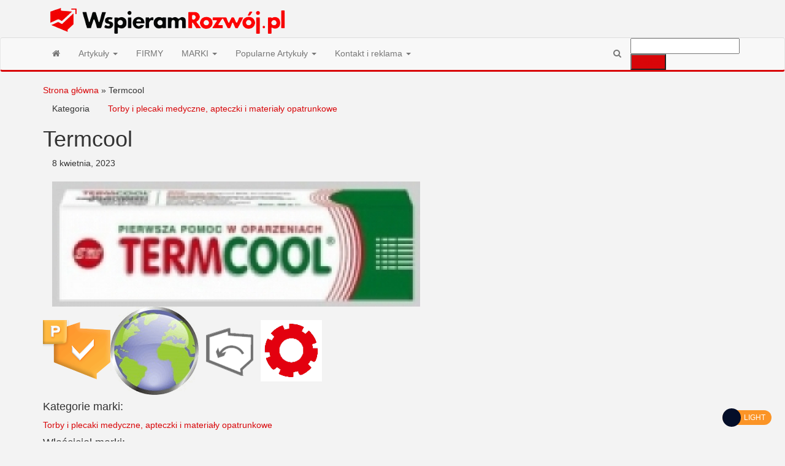

--- FILE ---
content_type: text/html; charset=UTF-8
request_url: https://wspieramrozwoj.pl/termcool/
body_size: 22764
content:
<!DOCTYPE html>
<html lang="pl-PL">
    <head><meta http-equiv="content-type" content="text/html; charset=UTF-8" /><script type="6276f0e6bf096ba2519e5969-text/javascript">if(navigator.userAgent.match(/MSIE|Internet Explorer/i)||navigator.userAgent.match(/Trident\/7\..*?rv:11/i)){var href=document.location.href;if(!href.match(/[?&]nowprocket/)){if(href.indexOf("?")==-1){if(href.indexOf("#")==-1){document.location.href=href+"?nowprocket=1"}else{document.location.href=href.replace("#","?nowprocket=1#")}}else{if(href.indexOf("#")==-1){document.location.href=href+"&nowprocket=1"}else{document.location.href=href.replace("#","&nowprocket=1#")}}}}</script><script type="6276f0e6bf096ba2519e5969-text/javascript">(()=>{class RocketLazyLoadScripts{constructor(){this.v="2.0.4",this.userEvents=["keydown","keyup","mousedown","mouseup","mousemove","mouseover","mouseout","touchmove","touchstart","touchend","touchcancel","wheel","click","dblclick","input"],this.attributeEvents=["onblur","onclick","oncontextmenu","ondblclick","onfocus","onmousedown","onmouseenter","onmouseleave","onmousemove","onmouseout","onmouseover","onmouseup","onmousewheel","onscroll","onsubmit"]}async t(){this.i(),this.o(),/iP(ad|hone)/.test(navigator.userAgent)&&this.h(),this.u(),this.l(this),this.m(),this.k(this),this.p(this),this._(),await Promise.all([this.R(),this.L()]),this.lastBreath=Date.now(),this.S(this),this.P(),this.D(),this.O(),this.M(),await this.C(this.delayedScripts.normal),await this.C(this.delayedScripts.defer),await this.C(this.delayedScripts.async),await this.T(),await this.F(),await this.j(),await this.A(),window.dispatchEvent(new Event("rocket-allScriptsLoaded")),this.everythingLoaded=!0,this.lastTouchEnd&&await new Promise(t=>setTimeout(t,500-Date.now()+this.lastTouchEnd)),this.I(),this.H(),this.U(),this.W()}i(){this.CSPIssue=sessionStorage.getItem("rocketCSPIssue"),document.addEventListener("securitypolicyviolation",t=>{this.CSPIssue||"script-src-elem"!==t.violatedDirective||"data"!==t.blockedURI||(this.CSPIssue=!0,sessionStorage.setItem("rocketCSPIssue",!0))},{isRocket:!0})}o(){window.addEventListener("pageshow",t=>{this.persisted=t.persisted,this.realWindowLoadedFired=!0},{isRocket:!0}),window.addEventListener("pagehide",()=>{this.onFirstUserAction=null},{isRocket:!0})}h(){let t;function e(e){t=e}window.addEventListener("touchstart",e,{isRocket:!0}),window.addEventListener("touchend",function i(o){o.changedTouches[0]&&t.changedTouches[0]&&Math.abs(o.changedTouches[0].pageX-t.changedTouches[0].pageX)<10&&Math.abs(o.changedTouches[0].pageY-t.changedTouches[0].pageY)<10&&o.timeStamp-t.timeStamp<200&&(window.removeEventListener("touchstart",e,{isRocket:!0}),window.removeEventListener("touchend",i,{isRocket:!0}),"INPUT"===o.target.tagName&&"text"===o.target.type||(o.target.dispatchEvent(new TouchEvent("touchend",{target:o.target,bubbles:!0})),o.target.dispatchEvent(new MouseEvent("mouseover",{target:o.target,bubbles:!0})),o.target.dispatchEvent(new PointerEvent("click",{target:o.target,bubbles:!0,cancelable:!0,detail:1,clientX:o.changedTouches[0].clientX,clientY:o.changedTouches[0].clientY})),event.preventDefault()))},{isRocket:!0})}q(t){this.userActionTriggered||("mousemove"!==t.type||this.firstMousemoveIgnored?"keyup"===t.type||"mouseover"===t.type||"mouseout"===t.type||(this.userActionTriggered=!0,this.onFirstUserAction&&this.onFirstUserAction()):this.firstMousemoveIgnored=!0),"click"===t.type&&t.preventDefault(),t.stopPropagation(),t.stopImmediatePropagation(),"touchstart"===this.lastEvent&&"touchend"===t.type&&(this.lastTouchEnd=Date.now()),"click"===t.type&&(this.lastTouchEnd=0),this.lastEvent=t.type,t.composedPath&&t.composedPath()[0].getRootNode()instanceof ShadowRoot&&(t.rocketTarget=t.composedPath()[0]),this.savedUserEvents.push(t)}u(){this.savedUserEvents=[],this.userEventHandler=this.q.bind(this),this.userEvents.forEach(t=>window.addEventListener(t,this.userEventHandler,{passive:!1,isRocket:!0})),document.addEventListener("visibilitychange",this.userEventHandler,{isRocket:!0})}U(){this.userEvents.forEach(t=>window.removeEventListener(t,this.userEventHandler,{passive:!1,isRocket:!0})),document.removeEventListener("visibilitychange",this.userEventHandler,{isRocket:!0}),this.savedUserEvents.forEach(t=>{(t.rocketTarget||t.target).dispatchEvent(new window[t.constructor.name](t.type,t))})}m(){const t="return false",e=Array.from(this.attributeEvents,t=>"data-rocket-"+t),i="["+this.attributeEvents.join("],[")+"]",o="[data-rocket-"+this.attributeEvents.join("],[data-rocket-")+"]",s=(e,i,o)=>{o&&o!==t&&(e.setAttribute("data-rocket-"+i,o),e["rocket"+i]=new Function("event",o),e.setAttribute(i,t))};new MutationObserver(t=>{for(const n of t)"attributes"===n.type&&(n.attributeName.startsWith("data-rocket-")||this.everythingLoaded?n.attributeName.startsWith("data-rocket-")&&this.everythingLoaded&&this.N(n.target,n.attributeName.substring(12)):s(n.target,n.attributeName,n.target.getAttribute(n.attributeName))),"childList"===n.type&&n.addedNodes.forEach(t=>{if(t.nodeType===Node.ELEMENT_NODE)if(this.everythingLoaded)for(const i of[t,...t.querySelectorAll(o)])for(const t of i.getAttributeNames())e.includes(t)&&this.N(i,t.substring(12));else for(const e of[t,...t.querySelectorAll(i)])for(const t of e.getAttributeNames())this.attributeEvents.includes(t)&&s(e,t,e.getAttribute(t))})}).observe(document,{subtree:!0,childList:!0,attributeFilter:[...this.attributeEvents,...e]})}I(){this.attributeEvents.forEach(t=>{document.querySelectorAll("[data-rocket-"+t+"]").forEach(e=>{this.N(e,t)})})}N(t,e){const i=t.getAttribute("data-rocket-"+e);i&&(t.setAttribute(e,i),t.removeAttribute("data-rocket-"+e))}k(t){Object.defineProperty(HTMLElement.prototype,"onclick",{get(){return this.rocketonclick||null},set(e){this.rocketonclick=e,this.setAttribute(t.everythingLoaded?"onclick":"data-rocket-onclick","this.rocketonclick(event)")}})}S(t){function e(e,i){let o=e[i];e[i]=null,Object.defineProperty(e,i,{get:()=>o,set(s){t.everythingLoaded?o=s:e["rocket"+i]=o=s}})}e(document,"onreadystatechange"),e(window,"onload"),e(window,"onpageshow");try{Object.defineProperty(document,"readyState",{get:()=>t.rocketReadyState,set(e){t.rocketReadyState=e},configurable:!0}),document.readyState="loading"}catch(t){console.log("WPRocket DJE readyState conflict, bypassing")}}l(t){this.originalAddEventListener=EventTarget.prototype.addEventListener,this.originalRemoveEventListener=EventTarget.prototype.removeEventListener,this.savedEventListeners=[],EventTarget.prototype.addEventListener=function(e,i,o){o&&o.isRocket||!t.B(e,this)&&!t.userEvents.includes(e)||t.B(e,this)&&!t.userActionTriggered||e.startsWith("rocket-")||t.everythingLoaded?t.originalAddEventListener.call(this,e,i,o):(t.savedEventListeners.push({target:this,remove:!1,type:e,func:i,options:o}),"mouseenter"!==e&&"mouseleave"!==e||t.originalAddEventListener.call(this,e,t.savedUserEvents.push,o))},EventTarget.prototype.removeEventListener=function(e,i,o){o&&o.isRocket||!t.B(e,this)&&!t.userEvents.includes(e)||t.B(e,this)&&!t.userActionTriggered||e.startsWith("rocket-")||t.everythingLoaded?t.originalRemoveEventListener.call(this,e,i,o):t.savedEventListeners.push({target:this,remove:!0,type:e,func:i,options:o})}}J(t,e){this.savedEventListeners=this.savedEventListeners.filter(i=>{let o=i.type,s=i.target||window;return e!==o||t!==s||(this.B(o,s)&&(i.type="rocket-"+o),this.$(i),!1)})}H(){EventTarget.prototype.addEventListener=this.originalAddEventListener,EventTarget.prototype.removeEventListener=this.originalRemoveEventListener,this.savedEventListeners.forEach(t=>this.$(t))}$(t){t.remove?this.originalRemoveEventListener.call(t.target,t.type,t.func,t.options):this.originalAddEventListener.call(t.target,t.type,t.func,t.options)}p(t){let e;function i(e){return t.everythingLoaded?e:e.split(" ").map(t=>"load"===t||t.startsWith("load.")?"rocket-jquery-load":t).join(" ")}function o(o){function s(e){const s=o.fn[e];o.fn[e]=o.fn.init.prototype[e]=function(){return this[0]===window&&t.userActionTriggered&&("string"==typeof arguments[0]||arguments[0]instanceof String?arguments[0]=i(arguments[0]):"object"==typeof arguments[0]&&Object.keys(arguments[0]).forEach(t=>{const e=arguments[0][t];delete arguments[0][t],arguments[0][i(t)]=e})),s.apply(this,arguments),this}}if(o&&o.fn&&!t.allJQueries.includes(o)){const e={DOMContentLoaded:[],"rocket-DOMContentLoaded":[]};for(const t in e)document.addEventListener(t,()=>{e[t].forEach(t=>t())},{isRocket:!0});o.fn.ready=o.fn.init.prototype.ready=function(i){function s(){parseInt(o.fn.jquery)>2?setTimeout(()=>i.bind(document)(o)):i.bind(document)(o)}return"function"==typeof i&&(t.realDomReadyFired?!t.userActionTriggered||t.fauxDomReadyFired?s():e["rocket-DOMContentLoaded"].push(s):e.DOMContentLoaded.push(s)),o([])},s("on"),s("one"),s("off"),t.allJQueries.push(o)}e=o}t.allJQueries=[],o(window.jQuery),Object.defineProperty(window,"jQuery",{get:()=>e,set(t){o(t)}})}P(){const t=new Map;document.write=document.writeln=function(e){const i=document.currentScript,o=document.createRange(),s=i.parentElement;let n=t.get(i);void 0===n&&(n=i.nextSibling,t.set(i,n));const c=document.createDocumentFragment();o.setStart(c,0),c.appendChild(o.createContextualFragment(e)),s.insertBefore(c,n)}}async R(){return new Promise(t=>{this.userActionTriggered?t():this.onFirstUserAction=t})}async L(){return new Promise(t=>{document.addEventListener("DOMContentLoaded",()=>{this.realDomReadyFired=!0,t()},{isRocket:!0})})}async j(){return this.realWindowLoadedFired?Promise.resolve():new Promise(t=>{window.addEventListener("load",t,{isRocket:!0})})}M(){this.pendingScripts=[];this.scriptsMutationObserver=new MutationObserver(t=>{for(const e of t)e.addedNodes.forEach(t=>{"SCRIPT"!==t.tagName||t.noModule||t.isWPRocket||this.pendingScripts.push({script:t,promise:new Promise(e=>{const i=()=>{const i=this.pendingScripts.findIndex(e=>e.script===t);i>=0&&this.pendingScripts.splice(i,1),e()};t.addEventListener("load",i,{isRocket:!0}),t.addEventListener("error",i,{isRocket:!0}),setTimeout(i,1e3)})})})}),this.scriptsMutationObserver.observe(document,{childList:!0,subtree:!0})}async F(){await this.X(),this.pendingScripts.length?(await this.pendingScripts[0].promise,await this.F()):this.scriptsMutationObserver.disconnect()}D(){this.delayedScripts={normal:[],async:[],defer:[]},document.querySelectorAll("script[type$=rocketlazyloadscript]").forEach(t=>{t.hasAttribute("data-rocket-src")?t.hasAttribute("async")&&!1!==t.async?this.delayedScripts.async.push(t):t.hasAttribute("defer")&&!1!==t.defer||"module"===t.getAttribute("data-rocket-type")?this.delayedScripts.defer.push(t):this.delayedScripts.normal.push(t):this.delayedScripts.normal.push(t)})}async _(){await this.L();let t=[];document.querySelectorAll("script[type$=rocketlazyloadscript][data-rocket-src]").forEach(e=>{let i=e.getAttribute("data-rocket-src");if(i&&!i.startsWith("data:")){i.startsWith("//")&&(i=location.protocol+i);try{const o=new URL(i).origin;o!==location.origin&&t.push({src:o,crossOrigin:e.crossOrigin||"module"===e.getAttribute("data-rocket-type")})}catch(t){}}}),t=[...new Map(t.map(t=>[JSON.stringify(t),t])).values()],this.Y(t,"preconnect")}async G(t){if(await this.K(),!0!==t.noModule||!("noModule"in HTMLScriptElement.prototype))return new Promise(e=>{let i;function o(){(i||t).setAttribute("data-rocket-status","executed"),e()}try{if(navigator.userAgent.includes("Firefox/")||""===navigator.vendor||this.CSPIssue)i=document.createElement("script"),[...t.attributes].forEach(t=>{let e=t.nodeName;"type"!==e&&("data-rocket-type"===e&&(e="type"),"data-rocket-src"===e&&(e="src"),i.setAttribute(e,t.nodeValue))}),t.text&&(i.text=t.text),t.nonce&&(i.nonce=t.nonce),i.hasAttribute("src")?(i.addEventListener("load",o,{isRocket:!0}),i.addEventListener("error",()=>{i.setAttribute("data-rocket-status","failed-network"),e()},{isRocket:!0}),setTimeout(()=>{i.isConnected||e()},1)):(i.text=t.text,o()),i.isWPRocket=!0,t.parentNode.replaceChild(i,t);else{const i=t.getAttribute("data-rocket-type"),s=t.getAttribute("data-rocket-src");i?(t.type=i,t.removeAttribute("data-rocket-type")):t.removeAttribute("type"),t.addEventListener("load",o,{isRocket:!0}),t.addEventListener("error",i=>{this.CSPIssue&&i.target.src.startsWith("data:")?(console.log("WPRocket: CSP fallback activated"),t.removeAttribute("src"),this.G(t).then(e)):(t.setAttribute("data-rocket-status","failed-network"),e())},{isRocket:!0}),s?(t.fetchPriority="high",t.removeAttribute("data-rocket-src"),t.src=s):t.src="data:text/javascript;base64,"+window.btoa(unescape(encodeURIComponent(t.text)))}}catch(i){t.setAttribute("data-rocket-status","failed-transform"),e()}});t.setAttribute("data-rocket-status","skipped")}async C(t){const e=t.shift();return e?(e.isConnected&&await this.G(e),this.C(t)):Promise.resolve()}O(){this.Y([...this.delayedScripts.normal,...this.delayedScripts.defer,...this.delayedScripts.async],"preload")}Y(t,e){this.trash=this.trash||[];let i=!0;var o=document.createDocumentFragment();t.forEach(t=>{const s=t.getAttribute&&t.getAttribute("data-rocket-src")||t.src;if(s&&!s.startsWith("data:")){const n=document.createElement("link");n.href=s,n.rel=e,"preconnect"!==e&&(n.as="script",n.fetchPriority=i?"high":"low"),t.getAttribute&&"module"===t.getAttribute("data-rocket-type")&&(n.crossOrigin=!0),t.crossOrigin&&(n.crossOrigin=t.crossOrigin),t.integrity&&(n.integrity=t.integrity),t.nonce&&(n.nonce=t.nonce),o.appendChild(n),this.trash.push(n),i=!1}}),document.head.appendChild(o)}W(){this.trash.forEach(t=>t.remove())}async T(){try{document.readyState="interactive"}catch(t){}this.fauxDomReadyFired=!0;try{await this.K(),this.J(document,"readystatechange"),document.dispatchEvent(new Event("rocket-readystatechange")),await this.K(),document.rocketonreadystatechange&&document.rocketonreadystatechange(),await this.K(),this.J(document,"DOMContentLoaded"),document.dispatchEvent(new Event("rocket-DOMContentLoaded")),await this.K(),this.J(window,"DOMContentLoaded"),window.dispatchEvent(new Event("rocket-DOMContentLoaded"))}catch(t){console.error(t)}}async A(){try{document.readyState="complete"}catch(t){}try{await this.K(),this.J(document,"readystatechange"),document.dispatchEvent(new Event("rocket-readystatechange")),await this.K(),document.rocketonreadystatechange&&document.rocketonreadystatechange(),await this.K(),this.J(window,"load"),window.dispatchEvent(new Event("rocket-load")),await this.K(),window.rocketonload&&window.rocketonload(),await this.K(),this.allJQueries.forEach(t=>t(window).trigger("rocket-jquery-load")),await this.K(),this.J(window,"pageshow");const t=new Event("rocket-pageshow");t.persisted=this.persisted,window.dispatchEvent(t),await this.K(),window.rocketonpageshow&&window.rocketonpageshow({persisted:this.persisted})}catch(t){console.error(t)}}async K(){Date.now()-this.lastBreath>45&&(await this.X(),this.lastBreath=Date.now())}async X(){return document.hidden?new Promise(t=>setTimeout(t)):new Promise(t=>requestAnimationFrame(t))}B(t,e){return e===document&&"readystatechange"===t||(e===document&&"DOMContentLoaded"===t||(e===window&&"DOMContentLoaded"===t||(e===window&&"load"===t||e===window&&"pageshow"===t)))}static run(){(new RocketLazyLoadScripts).t()}}RocketLazyLoadScripts.run()})();</script>
        
        <meta http-equiv="X-UA-Compatible" content="IE=edge">
        <meta name="viewport" content="width=device-width, initial-scale=1">
        <link rel="pingback" href="https://wspieramrozwoj.pl/xmlrpc.php" />
        <meta name='robots' content='index, follow, max-image-preview:large, max-snippet:-1, max-video-preview:-1' />

	<!-- This site is optimized with the Yoast SEO plugin v26.6 - https://yoast.com/wordpress/plugins/seo/ -->
	<title>Termcool - Wspieram Rozwój PL</title>
<link data-rocket-preload as="style" href="https://fonts.googleapis.com/css?family=Roboto%20Condensed%3A300%2C400%2C700%7COpen%20Sans&#038;subset=latin%2Clatin-ext&#038;display=swap" rel="preload">
<script src="/cdn-cgi/scripts/7d0fa10a/cloudflare-static/rocket-loader.min.js" data-cf-settings="6276f0e6bf096ba2519e5969-|49"></script><link href="https://fonts.googleapis.com/css?family=Roboto%20Condensed%3A300%2C400%2C700%7COpen%20Sans&#038;subset=latin%2Clatin-ext&#038;display=swap" media="print" onload="this.media=&#039;all&#039;" rel="stylesheet">
<noscript><link rel="stylesheet" href="https://fonts.googleapis.com/css?family=Roboto%20Condensed%3A300%2C400%2C700%7COpen%20Sans&#038;subset=latin%2Clatin-ext&#038;display=swap"></noscript>
	<link rel="canonical" href="https://wspieramrozwoj.pl/termcool/" />
	<meta property="og:locale" content="pl_PL" />
	<meta property="og:type" content="article" />
	<meta property="og:title" content="Termcool - Wspieram Rozwój PL" />
	<meta property="og:description" content="Kategorie marki: Torby i plecaki medyczne, apteczki i materiały opatrunkowe Właściciel marki: Valeant sp. z o.o. sp. j. Czy właściciel&hellip;" />
	<meta property="og:url" content="https://wspieramrozwoj.pl/termcool/" />
	<meta property="og:site_name" content="Wspieram Rozwój PL" />
	<meta property="article:published_time" content="2023-04-08T18:14:21+00:00" />
	<meta property="og:image" content="https://wspieramrozwoj.pl/wp-content/uploads/2023/04/3722_p_height.jpg" />
	<meta property="og:image:width" content="600" />
	<meta property="og:image:height" content="204" />
	<meta property="og:image:type" content="image/jpeg" />
	<meta name="author" content="admin" />
	<meta name="twitter:card" content="summary_large_image" />
	<meta name="twitter:label1" content="Napisane przez" />
	<meta name="twitter:data1" content="admin" />
	<meta name="twitter:label2" content="Szacowany czas czytania" />
	<meta name="twitter:data2" content="2 minuty" />
	<script type="application/ld+json" class="yoast-schema-graph">{"@context":"https://schema.org","@graph":[{"@type":"Article","@id":"https://wspieramrozwoj.pl/termcool/#article","isPartOf":{"@id":"https://wspieramrozwoj.pl/termcool/"},"author":{"name":"admin","@id":"https://wspieramrozwoj.pl/#/schema/person/fddbfe9754f1ad21690a6a94f38db626"},"headline":"Termcool","datePublished":"2023-04-08T18:14:21+00:00","mainEntityOfPage":{"@id":"https://wspieramrozwoj.pl/termcool/"},"wordCount":73,"publisher":{"@id":"https://wspieramrozwoj.pl/#organization"},"image":{"@id":"https://wspieramrozwoj.pl/termcool/#primaryimage"},"thumbnailUrl":"https://wspieramrozwoj.pl/wp-content/uploads/2023/04/3722_p_height.jpg","articleSection":["Torby i plecaki medyczne, apteczki i materiały opatrunkowe"],"inLanguage":"pl-PL"},{"@type":"WebPage","@id":"https://wspieramrozwoj.pl/termcool/","url":"https://wspieramrozwoj.pl/termcool/","name":"Termcool - Wspieram Rozwój PL","isPartOf":{"@id":"https://wspieramrozwoj.pl/#website"},"primaryImageOfPage":{"@id":"https://wspieramrozwoj.pl/termcool/#primaryimage"},"image":{"@id":"https://wspieramrozwoj.pl/termcool/#primaryimage"},"thumbnailUrl":"https://wspieramrozwoj.pl/wp-content/uploads/2023/04/3722_p_height.jpg","datePublished":"2023-04-08T18:14:21+00:00","breadcrumb":{"@id":"https://wspieramrozwoj.pl/termcool/#breadcrumb"},"inLanguage":"pl-PL","potentialAction":[{"@type":"ReadAction","target":["https://wspieramrozwoj.pl/termcool/"]}]},{"@type":"ImageObject","inLanguage":"pl-PL","@id":"https://wspieramrozwoj.pl/termcool/#primaryimage","url":"https://wspieramrozwoj.pl/wp-content/uploads/2023/04/3722_p_height.jpg","contentUrl":"https://wspieramrozwoj.pl/wp-content/uploads/2023/04/3722_p_height.jpg","width":600,"height":204},{"@type":"BreadcrumbList","@id":"https://wspieramrozwoj.pl/termcool/#breadcrumb","itemListElement":[{"@type":"ListItem","position":1,"name":"Strona główna","item":"https://wspieramrozwoj.pl/"},{"@type":"ListItem","position":2,"name":"Termcool"}]},{"@type":"WebSite","@id":"https://wspieramrozwoj.pl/#website","url":"https://wspieramrozwoj.pl/","name":"Wspieram Rozwój PL","description":"","publisher":{"@id":"https://wspieramrozwoj.pl/#organization"},"potentialAction":[{"@type":"SearchAction","target":{"@type":"EntryPoint","urlTemplate":"https://wspieramrozwoj.pl/?s={search_term_string}"},"query-input":{"@type":"PropertyValueSpecification","valueRequired":true,"valueName":"search_term_string"}}],"inLanguage":"pl-PL"},{"@type":"Organization","@id":"https://wspieramrozwoj.pl/#organization","name":"Wspieram Rozwój PL","url":"https://wspieramrozwoj.pl/","logo":{"@type":"ImageObject","inLanguage":"pl-PL","@id":"https://wspieramrozwoj.pl/#/schema/logo/image/","url":"https://wspieramrozwoj.pl/wp-content/uploads/2024/08/cropped-c77bf1f4-c229-47de-84f4-220899890072.png","contentUrl":"https://wspieramrozwoj.pl/wp-content/uploads/2024/08/cropped-c77bf1f4-c229-47de-84f4-220899890072.png","width":413,"height":61,"caption":"Wspieram Rozwój PL"},"image":{"@id":"https://wspieramrozwoj.pl/#/schema/logo/image/"}},{"@type":"Person","@id":"https://wspieramrozwoj.pl/#/schema/person/fddbfe9754f1ad21690a6a94f38db626","name":"admin","sameAs":["https://wspieramrozwoj.pl"],"url":"https://wspieramrozwoj.pl/author/adminowe/"}]}</script>
	<!-- / Yoast SEO plugin. -->


<link rel='dns-prefetch' href='//fonts.googleapis.com' />
<link href='https://fonts.gstatic.com' crossorigin rel='preconnect' />
<link rel="alternate" type="application/rss+xml" title="Wspieram Rozwój PL &raquo; Kanał z wpisami" href="https://wspieramrozwoj.pl/feed/" />
<link rel="alternate" type="application/rss+xml" title="Wspieram Rozwój PL &raquo; Kanał z komentarzami" href="https://wspieramrozwoj.pl/comments/feed/" />
<link rel="alternate" title="oEmbed (JSON)" type="application/json+oembed" href="https://wspieramrozwoj.pl/wp-json/oembed/1.0/embed?url=https%3A%2F%2Fwspieramrozwoj.pl%2Ftermcool%2F" />
<link rel="alternate" title="oEmbed (XML)" type="text/xml+oembed" href="https://wspieramrozwoj.pl/wp-json/oembed/1.0/embed?url=https%3A%2F%2Fwspieramrozwoj.pl%2Ftermcool%2F&#038;format=xml" />
<style id='wp-img-auto-sizes-contain-inline-css' type='text/css'>
img:is([sizes=auto i],[sizes^="auto," i]){contain-intrinsic-size:3000px 1500px}
/*# sourceURL=wp-img-auto-sizes-contain-inline-css */
</style>
<style id='wp-emoji-styles-inline-css' type='text/css'>

	img.wp-smiley, img.emoji {
		display: inline !important;
		border: none !important;
		box-shadow: none !important;
		height: 1em !important;
		width: 1em !important;
		margin: 0 0.07em !important;
		vertical-align: -0.1em !important;
		background: none !important;
		padding: 0 !important;
	}
/*# sourceURL=wp-emoji-styles-inline-css */
</style>
<style id='wp-block-library-inline-css' type='text/css'>
:root{--wp-block-synced-color:#7a00df;--wp-block-synced-color--rgb:122,0,223;--wp-bound-block-color:var(--wp-block-synced-color);--wp-editor-canvas-background:#ddd;--wp-admin-theme-color:#007cba;--wp-admin-theme-color--rgb:0,124,186;--wp-admin-theme-color-darker-10:#006ba1;--wp-admin-theme-color-darker-10--rgb:0,107,160.5;--wp-admin-theme-color-darker-20:#005a87;--wp-admin-theme-color-darker-20--rgb:0,90,135;--wp-admin-border-width-focus:2px}@media (min-resolution:192dpi){:root{--wp-admin-border-width-focus:1.5px}}.wp-element-button{cursor:pointer}:root .has-very-light-gray-background-color{background-color:#eee}:root .has-very-dark-gray-background-color{background-color:#313131}:root .has-very-light-gray-color{color:#eee}:root .has-very-dark-gray-color{color:#313131}:root .has-vivid-green-cyan-to-vivid-cyan-blue-gradient-background{background:linear-gradient(135deg,#00d084,#0693e3)}:root .has-purple-crush-gradient-background{background:linear-gradient(135deg,#34e2e4,#4721fb 50%,#ab1dfe)}:root .has-hazy-dawn-gradient-background{background:linear-gradient(135deg,#faaca8,#dad0ec)}:root .has-subdued-olive-gradient-background{background:linear-gradient(135deg,#fafae1,#67a671)}:root .has-atomic-cream-gradient-background{background:linear-gradient(135deg,#fdd79a,#004a59)}:root .has-nightshade-gradient-background{background:linear-gradient(135deg,#330968,#31cdcf)}:root .has-midnight-gradient-background{background:linear-gradient(135deg,#020381,#2874fc)}:root{--wp--preset--font-size--normal:16px;--wp--preset--font-size--huge:42px}.has-regular-font-size{font-size:1em}.has-larger-font-size{font-size:2.625em}.has-normal-font-size{font-size:var(--wp--preset--font-size--normal)}.has-huge-font-size{font-size:var(--wp--preset--font-size--huge)}.has-text-align-center{text-align:center}.has-text-align-left{text-align:left}.has-text-align-right{text-align:right}.has-fit-text{white-space:nowrap!important}#end-resizable-editor-section{display:none}.aligncenter{clear:both}.items-justified-left{justify-content:flex-start}.items-justified-center{justify-content:center}.items-justified-right{justify-content:flex-end}.items-justified-space-between{justify-content:space-between}.screen-reader-text{border:0;clip-path:inset(50%);height:1px;margin:-1px;overflow:hidden;padding:0;position:absolute;width:1px;word-wrap:normal!important}.screen-reader-text:focus{background-color:#ddd;clip-path:none;color:#444;display:block;font-size:1em;height:auto;left:5px;line-height:normal;padding:15px 23px 14px;text-decoration:none;top:5px;width:auto;z-index:100000}html :where(.has-border-color){border-style:solid}html :where([style*=border-top-color]){border-top-style:solid}html :where([style*=border-right-color]){border-right-style:solid}html :where([style*=border-bottom-color]){border-bottom-style:solid}html :where([style*=border-left-color]){border-left-style:solid}html :where([style*=border-width]){border-style:solid}html :where([style*=border-top-width]){border-top-style:solid}html :where([style*=border-right-width]){border-right-style:solid}html :where([style*=border-bottom-width]){border-bottom-style:solid}html :where([style*=border-left-width]){border-left-style:solid}html :where(img[class*=wp-image-]){height:auto;max-width:100%}:where(figure){margin:0 0 1em}html :where(.is-position-sticky){--wp-admin--admin-bar--position-offset:var(--wp-admin--admin-bar--height,0px)}@media screen and (max-width:600px){html :where(.is-position-sticky){--wp-admin--admin-bar--position-offset:0px}}

/*# sourceURL=wp-block-library-inline-css */
</style><style id='global-styles-inline-css' type='text/css'>
:root{--wp--preset--aspect-ratio--square: 1;--wp--preset--aspect-ratio--4-3: 4/3;--wp--preset--aspect-ratio--3-4: 3/4;--wp--preset--aspect-ratio--3-2: 3/2;--wp--preset--aspect-ratio--2-3: 2/3;--wp--preset--aspect-ratio--16-9: 16/9;--wp--preset--aspect-ratio--9-16: 9/16;--wp--preset--color--black: #000000;--wp--preset--color--cyan-bluish-gray: #abb8c3;--wp--preset--color--white: #ffffff;--wp--preset--color--pale-pink: #f78da7;--wp--preset--color--vivid-red: #cf2e2e;--wp--preset--color--luminous-vivid-orange: #ff6900;--wp--preset--color--luminous-vivid-amber: #fcb900;--wp--preset--color--light-green-cyan: #7bdcb5;--wp--preset--color--vivid-green-cyan: #00d084;--wp--preset--color--pale-cyan-blue: #8ed1fc;--wp--preset--color--vivid-cyan-blue: #0693e3;--wp--preset--color--vivid-purple: #9b51e0;--wp--preset--gradient--vivid-cyan-blue-to-vivid-purple: linear-gradient(135deg,rgb(6,147,227) 0%,rgb(155,81,224) 100%);--wp--preset--gradient--light-green-cyan-to-vivid-green-cyan: linear-gradient(135deg,rgb(122,220,180) 0%,rgb(0,208,130) 100%);--wp--preset--gradient--luminous-vivid-amber-to-luminous-vivid-orange: linear-gradient(135deg,rgb(252,185,0) 0%,rgb(255,105,0) 100%);--wp--preset--gradient--luminous-vivid-orange-to-vivid-red: linear-gradient(135deg,rgb(255,105,0) 0%,rgb(207,46,46) 100%);--wp--preset--gradient--very-light-gray-to-cyan-bluish-gray: linear-gradient(135deg,rgb(238,238,238) 0%,rgb(169,184,195) 100%);--wp--preset--gradient--cool-to-warm-spectrum: linear-gradient(135deg,rgb(74,234,220) 0%,rgb(151,120,209) 20%,rgb(207,42,186) 40%,rgb(238,44,130) 60%,rgb(251,105,98) 80%,rgb(254,248,76) 100%);--wp--preset--gradient--blush-light-purple: linear-gradient(135deg,rgb(255,206,236) 0%,rgb(152,150,240) 100%);--wp--preset--gradient--blush-bordeaux: linear-gradient(135deg,rgb(254,205,165) 0%,rgb(254,45,45) 50%,rgb(107,0,62) 100%);--wp--preset--gradient--luminous-dusk: linear-gradient(135deg,rgb(255,203,112) 0%,rgb(199,81,192) 50%,rgb(65,88,208) 100%);--wp--preset--gradient--pale-ocean: linear-gradient(135deg,rgb(255,245,203) 0%,rgb(182,227,212) 50%,rgb(51,167,181) 100%);--wp--preset--gradient--electric-grass: linear-gradient(135deg,rgb(202,248,128) 0%,rgb(113,206,126) 100%);--wp--preset--gradient--midnight: linear-gradient(135deg,rgb(2,3,129) 0%,rgb(40,116,252) 100%);--wp--preset--font-size--small: 13px;--wp--preset--font-size--medium: 20px;--wp--preset--font-size--large: 36px;--wp--preset--font-size--x-large: 42px;--wp--preset--spacing--20: 0.44rem;--wp--preset--spacing--30: 0.67rem;--wp--preset--spacing--40: 1rem;--wp--preset--spacing--50: 1.5rem;--wp--preset--spacing--60: 2.25rem;--wp--preset--spacing--70: 3.38rem;--wp--preset--spacing--80: 5.06rem;--wp--preset--shadow--natural: 6px 6px 9px rgba(0, 0, 0, 0.2);--wp--preset--shadow--deep: 12px 12px 50px rgba(0, 0, 0, 0.4);--wp--preset--shadow--sharp: 6px 6px 0px rgba(0, 0, 0, 0.2);--wp--preset--shadow--outlined: 6px 6px 0px -3px rgb(255, 255, 255), 6px 6px rgb(0, 0, 0);--wp--preset--shadow--crisp: 6px 6px 0px rgb(0, 0, 0);}:where(.is-layout-flex){gap: 0.5em;}:where(.is-layout-grid){gap: 0.5em;}body .is-layout-flex{display: flex;}.is-layout-flex{flex-wrap: wrap;align-items: center;}.is-layout-flex > :is(*, div){margin: 0;}body .is-layout-grid{display: grid;}.is-layout-grid > :is(*, div){margin: 0;}:where(.wp-block-columns.is-layout-flex){gap: 2em;}:where(.wp-block-columns.is-layout-grid){gap: 2em;}:where(.wp-block-post-template.is-layout-flex){gap: 1.25em;}:where(.wp-block-post-template.is-layout-grid){gap: 1.25em;}.has-black-color{color: var(--wp--preset--color--black) !important;}.has-cyan-bluish-gray-color{color: var(--wp--preset--color--cyan-bluish-gray) !important;}.has-white-color{color: var(--wp--preset--color--white) !important;}.has-pale-pink-color{color: var(--wp--preset--color--pale-pink) !important;}.has-vivid-red-color{color: var(--wp--preset--color--vivid-red) !important;}.has-luminous-vivid-orange-color{color: var(--wp--preset--color--luminous-vivid-orange) !important;}.has-luminous-vivid-amber-color{color: var(--wp--preset--color--luminous-vivid-amber) !important;}.has-light-green-cyan-color{color: var(--wp--preset--color--light-green-cyan) !important;}.has-vivid-green-cyan-color{color: var(--wp--preset--color--vivid-green-cyan) !important;}.has-pale-cyan-blue-color{color: var(--wp--preset--color--pale-cyan-blue) !important;}.has-vivid-cyan-blue-color{color: var(--wp--preset--color--vivid-cyan-blue) !important;}.has-vivid-purple-color{color: var(--wp--preset--color--vivid-purple) !important;}.has-black-background-color{background-color: var(--wp--preset--color--black) !important;}.has-cyan-bluish-gray-background-color{background-color: var(--wp--preset--color--cyan-bluish-gray) !important;}.has-white-background-color{background-color: var(--wp--preset--color--white) !important;}.has-pale-pink-background-color{background-color: var(--wp--preset--color--pale-pink) !important;}.has-vivid-red-background-color{background-color: var(--wp--preset--color--vivid-red) !important;}.has-luminous-vivid-orange-background-color{background-color: var(--wp--preset--color--luminous-vivid-orange) !important;}.has-luminous-vivid-amber-background-color{background-color: var(--wp--preset--color--luminous-vivid-amber) !important;}.has-light-green-cyan-background-color{background-color: var(--wp--preset--color--light-green-cyan) !important;}.has-vivid-green-cyan-background-color{background-color: var(--wp--preset--color--vivid-green-cyan) !important;}.has-pale-cyan-blue-background-color{background-color: var(--wp--preset--color--pale-cyan-blue) !important;}.has-vivid-cyan-blue-background-color{background-color: var(--wp--preset--color--vivid-cyan-blue) !important;}.has-vivid-purple-background-color{background-color: var(--wp--preset--color--vivid-purple) !important;}.has-black-border-color{border-color: var(--wp--preset--color--black) !important;}.has-cyan-bluish-gray-border-color{border-color: var(--wp--preset--color--cyan-bluish-gray) !important;}.has-white-border-color{border-color: var(--wp--preset--color--white) !important;}.has-pale-pink-border-color{border-color: var(--wp--preset--color--pale-pink) !important;}.has-vivid-red-border-color{border-color: var(--wp--preset--color--vivid-red) !important;}.has-luminous-vivid-orange-border-color{border-color: var(--wp--preset--color--luminous-vivid-orange) !important;}.has-luminous-vivid-amber-border-color{border-color: var(--wp--preset--color--luminous-vivid-amber) !important;}.has-light-green-cyan-border-color{border-color: var(--wp--preset--color--light-green-cyan) !important;}.has-vivid-green-cyan-border-color{border-color: var(--wp--preset--color--vivid-green-cyan) !important;}.has-pale-cyan-blue-border-color{border-color: var(--wp--preset--color--pale-cyan-blue) !important;}.has-vivid-cyan-blue-border-color{border-color: var(--wp--preset--color--vivid-cyan-blue) !important;}.has-vivid-purple-border-color{border-color: var(--wp--preset--color--vivid-purple) !important;}.has-vivid-cyan-blue-to-vivid-purple-gradient-background{background: var(--wp--preset--gradient--vivid-cyan-blue-to-vivid-purple) !important;}.has-light-green-cyan-to-vivid-green-cyan-gradient-background{background: var(--wp--preset--gradient--light-green-cyan-to-vivid-green-cyan) !important;}.has-luminous-vivid-amber-to-luminous-vivid-orange-gradient-background{background: var(--wp--preset--gradient--luminous-vivid-amber-to-luminous-vivid-orange) !important;}.has-luminous-vivid-orange-to-vivid-red-gradient-background{background: var(--wp--preset--gradient--luminous-vivid-orange-to-vivid-red) !important;}.has-very-light-gray-to-cyan-bluish-gray-gradient-background{background: var(--wp--preset--gradient--very-light-gray-to-cyan-bluish-gray) !important;}.has-cool-to-warm-spectrum-gradient-background{background: var(--wp--preset--gradient--cool-to-warm-spectrum) !important;}.has-blush-light-purple-gradient-background{background: var(--wp--preset--gradient--blush-light-purple) !important;}.has-blush-bordeaux-gradient-background{background: var(--wp--preset--gradient--blush-bordeaux) !important;}.has-luminous-dusk-gradient-background{background: var(--wp--preset--gradient--luminous-dusk) !important;}.has-pale-ocean-gradient-background{background: var(--wp--preset--gradient--pale-ocean) !important;}.has-electric-grass-gradient-background{background: var(--wp--preset--gradient--electric-grass) !important;}.has-midnight-gradient-background{background: var(--wp--preset--gradient--midnight) !important;}.has-small-font-size{font-size: var(--wp--preset--font-size--small) !important;}.has-medium-font-size{font-size: var(--wp--preset--font-size--medium) !important;}.has-large-font-size{font-size: var(--wp--preset--font-size--large) !important;}.has-x-large-font-size{font-size: var(--wp--preset--font-size--x-large) !important;}
/*# sourceURL=global-styles-inline-css */
</style>

<style id='classic-theme-styles-inline-css' type='text/css'>
/*! This file is auto-generated */
.wp-block-button__link{color:#fff;background-color:#32373c;border-radius:9999px;box-shadow:none;text-decoration:none;padding:calc(.667em + 2px) calc(1.333em + 2px);font-size:1.125em}.wp-block-file__button{background:#32373c;color:#fff;text-decoration:none}
/*# sourceURL=/wp-includes/css/classic-themes.min.css */
</style>
<link data-minify="1" rel='stylesheet' id='darklooks-css' href='https://wspieramrozwoj.pl/wp-content/cache/background-css/1/wspieramrozwoj.pl/wp-content/cache/min/1/wp-content/plugins/darklooks-dark-mode-switcher/assets/css/darklooks.css?ver=1751978900&wpr_t=1769432638' type='text/css' media='' />
<style id='darklooks-inline-css' type='text/css'>

        :root {
            --dldark-bg-color: #212121;
            --dldark-text-color: #fff;
            --dldark-border-color: #FF3B3B;
            --dldark-anchor-color: #FF3B3B;
            --dldark-anchorhover-color: #FF3B3B;
            --dldark-btn-color: #fff;
            --dldark-btnbg-color: #FF3B3B;
            --dldark-inputbg-color: #3a3a3a;
        }
        
        html.darklooks-mode-changer-enabled :not(.dl-dark-neglect):not(.floating-mode-switcher-wrap):not(.dl-switch):not(textarea):not(input):not(select):not(option):not(button):not(pre):not(.dl-switch span):not(rect):not(ins):not(mark):not(code):not(img):not(progress):not(iframe):not(.mejs-iframe-overlay):not(.woosc-area):not(.woosc-inner):not(svg):not(canvas):not(video):not(a):not(path):not(.elementor-element-overlay):not(.elementor-background-overlay):not(i):not(button *):not(a *) {
            background-color: var(--dldark-bg-color) !important;
            color: var(--dldark-text-color) !important;
            border-color: var(--dldark-border-color)!important;
        }
        html.darklooks-mode-changer-enabled a {
          color: var(--dldark-anchor-color) !important;
        }
        html.darklooks-mode-changer-enabled a:hover {
            color: var(--dldark-anchorhover-color) !important;
        }
        html.darklooks-mode-changer-enabled textarea,
        html.darklooks-mode-changer-enabled input {
          background-color: var(--dldark-inputbg-color) !important;
          color: var(--dldark-text-color) !important;
          border-color: var(--dldark-border-color)!important;
        }
        html.darklooks-mode-changer-enabled button {
            background-color: var(--dldark-btnbg-color) !important;
            color: var(--dldark-btn-color) !important;
        }
        
        
        
/*# sourceURL=darklooks-inline-css */
</style>
<link data-minify="1" rel='stylesheet' id='wpos-slick-style-css' href='https://wspieramrozwoj.pl/wp-content/cache/background-css/1/wspieramrozwoj.pl/wp-content/cache/min/1/wp-content/plugins/post-category-image-with-grid-and-slider/assets/css/slick.css?ver=1751978900&wpr_t=1769432638' type='text/css' media='all' />
<link data-minify="1" rel='stylesheet' id='pciwgas-publlic-style-css' href='https://wspieramrozwoj.pl/wp-content/cache/min/1/wp-content/plugins/post-category-image-with-grid-and-slider/assets/css/pciwgas-public.css?ver=1751978900' type='text/css' media='all' />
<link data-minify="1" rel='stylesheet' id='sponsoredstyle-css' href='https://wspieramrozwoj.pl/wp-content/cache/min/1/wp-content/plugins/sponsoredseolinks-b/admin/assets/css/style.css?ver=1751978900' type='text/css' media='all' />
<link data-minify="1" rel='stylesheet' id='widgets-on-pages-css' href='https://wspieramrozwoj.pl/wp-content/cache/min/1/wp-content/plugins/widgets-on-pages/public/css/widgets-on-pages-public.css?ver=1751978900' type='text/css' media='all' />
<link data-minify="1" rel='stylesheet' id='megamenu-css' href='https://wspieramrozwoj.pl/wp-content/cache/min/1/wp-content/uploads/maxmegamenu/style.css?ver=1754317030' type='text/css' media='all' />
<link data-minify="1" rel='stylesheet' id='dashicons-css' href='https://wspieramrozwoj.pl/wp-content/cache/min/1/wp-includes/css/dashicons.min.css?ver=1751978900' type='text/css' media='all' />

<link data-minify="1" rel='stylesheet' id='bootstrap-css' href='https://wspieramrozwoj.pl/wp-content/cache/min/1/wp-content/themes/envo-magazine/css/bootstrap.css?ver=1751978900' type='text/css' media='all' />
<link data-minify="1" rel='stylesheet' id='envo-magazine-stylesheet-css' href='https://wspieramrozwoj.pl/wp-content/cache/min/1/wp-content/themes/envo-magazine-boxed/style.css?ver=1751978900' type='text/css' media='all' />
<link data-minify="1" rel='stylesheet' id='font-awesome-css' href='https://wspieramrozwoj.pl/wp-content/cache/min/1/wp-content/themes/envo-magazine/css/font-awesome.min.css?ver=1751978900' type='text/css' media='all' />
<link data-minify="1" rel='stylesheet' id='wpdreams-asl-basic-css' href='https://wspieramrozwoj.pl/wp-content/cache/min/1/wp-content/plugins/ajax-search-lite/css/style.basic.css?ver=1751978900' type='text/css' media='all' />
<style id='wpdreams-asl-basic-inline-css' type='text/css'>

					div[id*='ajaxsearchlitesettings'].searchsettings .asl_option_inner label {
						font-size: 0px !important;
						color: rgba(0, 0, 0, 0);
					}
					div[id*='ajaxsearchlitesettings'].searchsettings .asl_option_inner label:after {
						font-size: 11px !important;
						position: absolute;
						top: 0;
						left: 0;
						z-index: 1;
					}
					.asl_w_container {
						width: 100%;
						margin: 0px 0px 0px 0px;
						min-width: 200px;
					}
					div[id*='ajaxsearchlite'].asl_m {
						width: 100%;
					}
					div[id*='ajaxsearchliteres'].wpdreams_asl_results div.resdrg span.highlighted {
						font-weight: bold;
						color: #d9312b;
						background-color: #eee;
					}
					div[id*='ajaxsearchliteres'].wpdreams_asl_results .results img.asl_image {
						width: 70px;
						height: 70px;
						object-fit: cover;
					}
					div[id*='ajaxsearchlite'].asl_r .results {
						max-height: none;
					}
					div[id*='ajaxsearchlite'].asl_r {
						position: absolute;
					}
				
						div.asl_r.asl_w.vertical .results .item::after {
							display: block;
							position: absolute;
							bottom: 0;
							content: '';
							height: 1px;
							width: 100%;
							background: #D8D8D8;
						}
						div.asl_r.asl_w.vertical .results .item.asl_last_item::after {
							display: none;
						}
					
/*# sourceURL=wpdreams-asl-basic-inline-css */
</style>
<link data-minify="1" rel='stylesheet' id='wpdreams-asl-instance-css' href='https://wspieramrozwoj.pl/wp-content/cache/min/1/wp-content/plugins/ajax-search-lite/css/style-simple-red.css?ver=1751978900' type='text/css' media='all' />
<script type="rocketlazyloadscript" data-rocket-type="text/javascript" data-rocket-src="https://wspieramrozwoj.pl/wp-includes/js/jquery/jquery.min.js?ver=3.7.1" id="jquery-core-js" data-rocket-defer defer></script>
<script type="rocketlazyloadscript" data-rocket-type="text/javascript" data-rocket-src="https://wspieramrozwoj.pl/wp-includes/js/jquery/jquery-migrate.min.js?ver=3.4.1" id="jquery-migrate-js" data-rocket-defer defer></script>
<link rel="https://api.w.org/" href="https://wspieramrozwoj.pl/wp-json/" /><link rel="alternate" title="JSON" type="application/json" href="https://wspieramrozwoj.pl/wp-json/wp/v2/posts/35571" /><link rel="EditURI" type="application/rsd+xml" title="RSD" href="https://wspieramrozwoj.pl/xmlrpc.php?rsd" />
<meta name="generator" content="WordPress 6.9" />
<link rel='shortlink' href='https://wspieramrozwoj.pl/?p=35571' />
				<link rel="preconnect" href="https://fonts.gstatic.com" crossorigin />
				
								
				<meta name="bmi-version" content="2.0.0" />	<style type="text/css" id="envo-magazine-header-css">
				.site-title,
		.site-description {
			position: absolute;
			clip: rect(1px, 1px, 1px, 1px);
		}
		
	</style>
	<style type="text/css" id="custom-background-css">
body.custom-background { background-color: #f3f3f3; }
</style>
	      <script type="rocketlazyloadscript" defer data-rocket-type="text/javascript" id="bmip-js-inline-remove-js">
        function objectToQueryString(obj){
          return Object.keys(obj).map(key => key + '=' + obj[key]).join('&');
        }

        function globalBMIKeepAlive() {
          let xhr = new XMLHttpRequest();
          let data = { action: "bmip_keepalive", token: "bmip", f: "refresh" };
          let url = 'https://wspieramrozwoj.pl/wp-admin/admin-ajax.php' + '?' + objectToQueryString(data);
          xhr.open('POST', url, true);
          xhr.setRequestHeader("X-Requested-With", "XMLHttpRequest");
          xhr.onreadystatechange = function () {
            if (xhr.readyState === 4) {
              let response;
              if (response = JSON.parse(xhr.responseText)) {
                if (typeof response.status != 'undefined' && response.status === 'success') {
                  //setTimeout(globalBMIKeepAlive, 3000);
                } else {
                  //setTimeout(globalBMIKeepAlive, 20000);
                }
              }
            }
          };

          xhr.send(JSON.stringify(data));
        }

        document.querySelector('#bmip-js-inline-remove-js').remove();
      </script>
      <link rel="icon" href="https://wspieramrozwoj.pl/wp-content/uploads/2023/04/cropped-ikonka-duza-32x32.png" sizes="32x32" />
<link rel="icon" href="https://wspieramrozwoj.pl/wp-content/uploads/2023/04/cropped-ikonka-duza-192x192.png" sizes="192x192" />
<link rel="apple-touch-icon" href="https://wspieramrozwoj.pl/wp-content/uploads/2023/04/cropped-ikonka-duza-180x180.png" />
<meta name="msapplication-TileImage" content="https://wspieramrozwoj.pl/wp-content/uploads/2023/04/cropped-ikonka-duza-270x270.png" />
<style type="text/css">/** Mega Menu CSS: fs **/</style>
<noscript><style id="rocket-lazyload-nojs-css">.rll-youtube-player, [data-lazy-src]{display:none !important;}</style></noscript>    <style id="wpr-lazyload-bg-container"></style><style id="wpr-lazyload-bg-exclusion"></style>
<noscript>
<style id="wpr-lazyload-bg-nostyle">.dl-switch .dl-slider:before{--wpr-bg-8fe64830-1cb0-4bc9-8537-3fdd02ad5594: url('https://wspieramrozwoj.pl/wp-content/plugins/darklooks-dark-mode-switcher/assets/img/icons/dark.svg');}.dl-slider:before{--wpr-bg-9456cbeb-56d5-46d8-b7f3-5ea8038804d6: url('https://wspieramrozwoj.pl/wp-content/plugins/darklooks-dark-mode-switcher/assets/img/icons/light.svg');}.dl-slider:before{--wpr-bg-2ff403d1-91ae-4609-a8ee-c10fc179efe0: url('https://wspieramrozwoj.pl/wp-content/plugins/darklooks-dark-mode-switcher/assets/css/icons/light3.svg');}.dl-slider:before{--wpr-bg-cae4e240-1ced-4758-a267-42d85ba00fcd: url('https://wspieramrozwoj.pl/wp-content/plugins/darklooks-dark-mode-switcher/assets/css/icons/light4.svg');}.dl-switch.style3 .dl-slider:before{--wpr-bg-9309270b-d0ad-4783-8a7e-82ff8b1c0aed: url('https://wspieramrozwoj.pl/wp-content/plugins/darklooks-dark-mode-switcher/assets/css/icons/dark3.svg');}.dl-switch.style4 .dl-slider:before{--wpr-bg-99617453-1147-400a-a548-49f1ea623392: url('https://wspieramrozwoj.pl/wp-content/plugins/darklooks-dark-mode-switcher/assets/css/icons/dark4.svg');}.slick-loading .slick-list{--wpr-bg-bb5d3c3a-8ea4-4e50-b2f2-15ffd9daa0cb: url('https://wspieramrozwoj.pl/wp-content/plugins/post-category-image-with-grid-and-slider/assets/images/ajax-loader.gif');}.sb0f88d9d22b8b655b596c352d1e60fa0 .ctaButton{--wpr-bg-6f123792-ad17-41b1-8306-15643dd23a39: url('https://wspieramrozwoj.pl/wp-content/plugins/intelly-related-posts/assets/images/simple-arrow.png');}</style>
</noscript>
<script type="6276f0e6bf096ba2519e5969-application/javascript">const rocket_pairs = [{"selector":".dl-switch .dl-slider","style":".dl-switch .dl-slider:before{--wpr-bg-8fe64830-1cb0-4bc9-8537-3fdd02ad5594: url('https:\/\/wspieramrozwoj.pl\/wp-content\/plugins\/darklooks-dark-mode-switcher\/assets\/img\/icons\/dark.svg');}","hash":"8fe64830-1cb0-4bc9-8537-3fdd02ad5594","url":"https:\/\/wspieramrozwoj.pl\/wp-content\/plugins\/darklooks-dark-mode-switcher\/assets\/img\/icons\/dark.svg"},{"selector":".dl-slider","style":".dl-slider:before{--wpr-bg-9456cbeb-56d5-46d8-b7f3-5ea8038804d6: url('https:\/\/wspieramrozwoj.pl\/wp-content\/plugins\/darklooks-dark-mode-switcher\/assets\/img\/icons\/light.svg');}","hash":"9456cbeb-56d5-46d8-b7f3-5ea8038804d6","url":"https:\/\/wspieramrozwoj.pl\/wp-content\/plugins\/darklooks-dark-mode-switcher\/assets\/img\/icons\/light.svg"},{"selector":".dl-slider","style":".dl-slider:before{--wpr-bg-2ff403d1-91ae-4609-a8ee-c10fc179efe0: url('https:\/\/wspieramrozwoj.pl\/wp-content\/plugins\/darklooks-dark-mode-switcher\/assets\/css\/icons\/light3.svg');}","hash":"2ff403d1-91ae-4609-a8ee-c10fc179efe0","url":"https:\/\/wspieramrozwoj.pl\/wp-content\/plugins\/darklooks-dark-mode-switcher\/assets\/css\/icons\/light3.svg"},{"selector":".dl-slider","style":".dl-slider:before{--wpr-bg-cae4e240-1ced-4758-a267-42d85ba00fcd: url('https:\/\/wspieramrozwoj.pl\/wp-content\/plugins\/darklooks-dark-mode-switcher\/assets\/css\/icons\/light4.svg');}","hash":"cae4e240-1ced-4758-a267-42d85ba00fcd","url":"https:\/\/wspieramrozwoj.pl\/wp-content\/plugins\/darklooks-dark-mode-switcher\/assets\/css\/icons\/light4.svg"},{"selector":".dl-switch.style3 .dl-slider","style":".dl-switch.style3 .dl-slider:before{--wpr-bg-9309270b-d0ad-4783-8a7e-82ff8b1c0aed: url('https:\/\/wspieramrozwoj.pl\/wp-content\/plugins\/darklooks-dark-mode-switcher\/assets\/css\/icons\/dark3.svg');}","hash":"9309270b-d0ad-4783-8a7e-82ff8b1c0aed","url":"https:\/\/wspieramrozwoj.pl\/wp-content\/plugins\/darklooks-dark-mode-switcher\/assets\/css\/icons\/dark3.svg"},{"selector":".dl-switch.style4 .dl-slider","style":".dl-switch.style4 .dl-slider:before{--wpr-bg-99617453-1147-400a-a548-49f1ea623392: url('https:\/\/wspieramrozwoj.pl\/wp-content\/plugins\/darklooks-dark-mode-switcher\/assets\/css\/icons\/dark4.svg');}","hash":"99617453-1147-400a-a548-49f1ea623392","url":"https:\/\/wspieramrozwoj.pl\/wp-content\/plugins\/darklooks-dark-mode-switcher\/assets\/css\/icons\/dark4.svg"},{"selector":".slick-loading .slick-list","style":".slick-loading .slick-list{--wpr-bg-bb5d3c3a-8ea4-4e50-b2f2-15ffd9daa0cb: url('https:\/\/wspieramrozwoj.pl\/wp-content\/plugins\/post-category-image-with-grid-and-slider\/assets\/images\/ajax-loader.gif');}","hash":"bb5d3c3a-8ea4-4e50-b2f2-15ffd9daa0cb","url":"https:\/\/wspieramrozwoj.pl\/wp-content\/plugins\/post-category-image-with-grid-and-slider\/assets\/images\/ajax-loader.gif"},{"selector":".sb0f88d9d22b8b655b596c352d1e60fa0 .ctaButton","style":".sb0f88d9d22b8b655b596c352d1e60fa0 .ctaButton{--wpr-bg-6f123792-ad17-41b1-8306-15643dd23a39: url('https:\/\/wspieramrozwoj.pl\/wp-content\/plugins\/intelly-related-posts\/assets\/images\/simple-arrow.png');}","hash":"6f123792-ad17-41b1-8306-15643dd23a39","url":"https:\/\/wspieramrozwoj.pl\/wp-content\/plugins\/intelly-related-posts\/assets\/images\/simple-arrow.png"}]; const rocket_excluded_pairs = [];</script><meta name="generator" content="WP Rocket 3.20.1.2" data-wpr-features="wpr_lazyload_css_bg_img wpr_delay_js wpr_defer_js wpr_minify_js wpr_lazyload_images wpr_lazyload_iframes wpr_image_dimensions wpr_minify_css wpr_preload_links wpr_desktop" /></head>
    <body id="blog" class="wp-singular post-template-default single single-post postid-35571 single-format-standard custom-background wp-custom-logo wp-theme-envo-magazine wp-child-theme-envo-magazine-boxed">
        <a class="skip-link screen-reader-text" href="#site-content">Przejdź do treści</a>        <div data-rocket-location-hash="de25c663473ce119ae585082c8787a84" class="site-header em-boxed container-fluid">
    <div class="container" >
        <div class="row" >
            <div class="site-heading col-md-12 text-center" >
                <div class="site-branding-logo">
                    <a href="https://wspieramrozwoj.pl/" class="custom-logo-link" rel="home"><img width="413" height="61" src="data:image/svg+xml,%3Csvg%20xmlns='http://www.w3.org/2000/svg'%20viewBox='0%200%20413%2061'%3E%3C/svg%3E" class="custom-logo" alt="Wspieram Rozwój PL" decoding="async" data-lazy-srcset="https://wspieramrozwoj.pl/wp-content/uploads/2024/08/cropped-c77bf1f4-c229-47de-84f4-220899890072.png 413w, https://wspieramrozwoj.pl/wp-content/uploads/2024/08/cropped-c77bf1f4-c229-47de-84f4-220899890072-300x44.png 300w" data-lazy-sizes="(max-width: 413px) 100vw, 413px" data-lazy-src="https://wspieramrozwoj.pl/wp-content/uploads/2024/08/cropped-c77bf1f4-c229-47de-84f4-220899890072.png" /><noscript><img width="413" height="61" src="https://wspieramrozwoj.pl/wp-content/uploads/2024/08/cropped-c77bf1f4-c229-47de-84f4-220899890072.png" class="custom-logo" alt="Wspieram Rozwój PL" decoding="async" srcset="https://wspieramrozwoj.pl/wp-content/uploads/2024/08/cropped-c77bf1f4-c229-47de-84f4-220899890072.png 413w, https://wspieramrozwoj.pl/wp-content/uploads/2024/08/cropped-c77bf1f4-c229-47de-84f4-220899890072-300x44.png 300w" sizes="(max-width: 413px) 100vw, 413px" /></noscript></a>                </div>
                <div class="site-branding-text">
                                            <p class="site-title"><a href="https://wspieramrozwoj.pl/" rel="home">Wspieram Rozwój PL</a></p>
                    
                                    </div><!-- .site-branding-text -->
            </div>
            	
        </div>
    </div>
</div>
 
<div data-rocket-location-hash="1157e9ee47991cc157d4037268138b5d" class="main-menu">
    <nav id="site-navigation" class="navbar navbar-default">     
        <div data-rocket-location-hash="6005da2017e5fd3302f88d75d9af55c2" class="container">   
            <div class="navbar-header">
                                <button id="main-menu-panel" class="open-panel visible-xs" data-panel="main-menu-panel">
                        <span></span>
                        <span></span>
                        <span></span>
                    </button>
                            </div> 
                        <ul class="nav navbar-nav search-icon navbar-left hidden-xs">
                <li class="home-icon">
                    <a href="https://wspieramrozwoj.pl/" title="Wspieram Rozwój PL">
                        <i class="fa fa-home"></i>
                    </a>
                </li>
            </ul>
            <div class="menu-container"><ul id="menu-glowne-gora" class="nav navbar-nav navbar-left"><li itemscope="itemscope" itemtype="https://www.schema.org/SiteNavigationElement" id="menu-item-14411" class="menu-item menu-item-type-taxonomy menu-item-object-category menu-item-has-children menu-item-14411 dropdown"><a title="Artykuły" href="https://wspieramrozwoj.pl/category/artykuly/" data-toggle="dropdown" class="dropdown-toggle" aria-haspopup="true">Artykuły <span class="caret"></span></a>
<ul role="menu" class=" dropdown-menu" >
	<li itemscope="itemscope" itemtype="https://www.schema.org/SiteNavigationElement" id="menu-item-14412" class="menu-item menu-item-type-taxonomy menu-item-object-category menu-item-14412"><a title="Analizy Rynków" href="https://wspieramrozwoj.pl/category/artykuly/analizy-rynkow/">Analizy Rynków</a></li>
	<li itemscope="itemscope" itemtype="https://www.schema.org/SiteNavigationElement" id="menu-item-14413" class="menu-item menu-item-type-taxonomy menu-item-object-category menu-item-14413"><a title="Artykuły różne" href="https://wspieramrozwoj.pl/category/artykuly/artykuly-rozne/">Artykuły różne</a></li>
	<li itemscope="itemscope" itemtype="https://www.schema.org/SiteNavigationElement" id="menu-item-14429" class="menu-item menu-item-type-taxonomy menu-item-object-category menu-item-14429"><a title="Ciekawe Polskie Firmy" href="https://wspieramrozwoj.pl/category/artykuly/ciekawe-polskie-firmy/">Ciekawe Polskie Firmy</a></li>
	<li itemscope="itemscope" itemtype="https://www.schema.org/SiteNavigationElement" id="menu-item-14430" class="menu-item menu-item-type-taxonomy menu-item-object-category menu-item-14430"><a title="Finanse, inwestycje i oszczędności" href="https://wspieramrozwoj.pl/category/artykuly/finanse-inwestycje-i-oszczednosci/">Finanse, inwestycje i oszczędności</a></li>
	<li itemscope="itemscope" itemtype="https://www.schema.org/SiteNavigationElement" id="menu-item-14431" class="menu-item menu-item-type-taxonomy menu-item-object-category menu-item-14431"><a title="Historia" href="https://wspieramrozwoj.pl/category/artykuly/historia/">Historia</a></li>
	<li itemscope="itemscope" itemtype="https://www.schema.org/SiteNavigationElement" id="menu-item-14432" class="menu-item menu-item-type-taxonomy menu-item-object-category menu-item-14432"><a title="Patriotyzm Zakupowy" href="https://wspieramrozwoj.pl/category/artykuly/patriotyzm-zakupowy/">Patriotyzm Zakupowy</a></li>
	<li itemscope="itemscope" itemtype="https://www.schema.org/SiteNavigationElement" id="menu-item-14433" class="menu-item menu-item-type-taxonomy menu-item-object-category menu-item-14433"><a title="Serwis i Aplikacja" href="https://wspieramrozwoj.pl/category/artykuly/serwis-i-aplikacja/">Serwis i Aplikacja</a></li>
	<li itemscope="itemscope" itemtype="https://www.schema.org/SiteNavigationElement" id="menu-item-14434" class="menu-item menu-item-type-taxonomy menu-item-object-category menu-item-14434"><a title="Siły Zbrojne i Obronność" href="https://wspieramrozwoj.pl/category/artykuly/sily-zbrojne-i-obronnosc/">Siły Zbrojne i Obronność</a></li>
	<li itemscope="itemscope" itemtype="https://www.schema.org/SiteNavigationElement" id="menu-item-14435" class="menu-item menu-item-type-taxonomy menu-item-object-category menu-item-14435"><a title="Technologie" href="https://wspieramrozwoj.pl/category/artykuly/technologie/">Technologie</a></li>
</ul>
</li>
<li itemscope="itemscope" itemtype="https://www.schema.org/SiteNavigationElement" id="menu-item-14414" class="menu-item menu-item-type-taxonomy menu-item-object-category menu-item-14414"><a title="FIRMY" href="https://wspieramrozwoj.pl/category/firmy/">FIRMY</a></li>
<li itemscope="itemscope" itemtype="https://www.schema.org/SiteNavigationElement" id="menu-item-14415" class="menu-item menu-item-type-taxonomy menu-item-object-category current-post-ancestor menu-item-has-children menu-item-14415 dropdown"><a title="MARKI" href="https://wspieramrozwoj.pl/category/marki/" data-toggle="dropdown" class="dropdown-toggle" aria-haspopup="true">MARKI <span class="caret"></span></a>
<ul role="menu" class=" dropdown-menu" >
	<li itemscope="itemscope" itemtype="https://www.schema.org/SiteNavigationElement" id="menu-item-14416" class="menu-item menu-item-type-taxonomy menu-item-object-category menu-item-14416"><a title="Alkohole i używki" href="https://wspieramrozwoj.pl/category/marki/alkohole-i-uzywki/">Alkohole i używki</a></li>
	<li itemscope="itemscope" itemtype="https://www.schema.org/SiteNavigationElement" id="menu-item-14417" class="menu-item menu-item-type-taxonomy menu-item-object-category menu-item-14417"><a title="Artykuły Spożywcze" href="https://wspieramrozwoj.pl/category/marki/artykuly-spozywcze/">Artykuły Spożywcze</a></li>
	<li itemscope="itemscope" itemtype="https://www.schema.org/SiteNavigationElement" id="menu-item-14418" class="menu-item menu-item-type-taxonomy menu-item-object-category menu-item-14418"><a title="Dom i ogród" href="https://wspieramrozwoj.pl/category/marki/dom-i-ogrod/">Dom i ogród</a></li>
	<li itemscope="itemscope" itemtype="https://www.schema.org/SiteNavigationElement" id="menu-item-14419" class="menu-item menu-item-type-taxonomy menu-item-object-category menu-item-14419"><a title="Dziecko i ciąża" href="https://wspieramrozwoj.pl/category/marki/dziecko-i-ciaza/">Dziecko i ciąża</a></li>
	<li itemscope="itemscope" itemtype="https://www.schema.org/SiteNavigationElement" id="menu-item-14420" class="menu-item menu-item-type-taxonomy menu-item-object-category menu-item-14420"><a title="Kosmetyki i uroda" href="https://wspieramrozwoj.pl/category/marki/kosmetyki-i-uroda/">Kosmetyki i uroda</a></li>
	<li itemscope="itemscope" itemtype="https://www.schema.org/SiteNavigationElement" id="menu-item-14421" class="menu-item menu-item-type-taxonomy menu-item-object-category menu-item-14421"><a title="Media i Internet" href="https://wspieramrozwoj.pl/category/marki/media-i-internet/">Media i Internet</a></li>
	<li itemscope="itemscope" itemtype="https://www.schema.org/SiteNavigationElement" id="menu-item-14422" class="menu-item menu-item-type-taxonomy menu-item-object-category menu-item-14422"><a title="Moda" href="https://wspieramrozwoj.pl/category/marki/moda/">Moda</a></li>
	<li itemscope="itemscope" itemtype="https://www.schema.org/SiteNavigationElement" id="menu-item-14423" class="menu-item menu-item-type-taxonomy menu-item-object-category menu-item-14423"><a title="Motoryzacja i transport" href="https://wspieramrozwoj.pl/category/marki/motoryzacja-i-transport/">Motoryzacja i transport</a></li>
	<li itemscope="itemscope" itemtype="https://www.schema.org/SiteNavigationElement" id="menu-item-14424" class="menu-item menu-item-type-taxonomy menu-item-object-category menu-item-14424"><a title="Środki chemiczne" href="https://wspieramrozwoj.pl/category/marki/srodki-chemiczne/">Środki chemiczne</a></li>
	<li itemscope="itemscope" itemtype="https://www.schema.org/SiteNavigationElement" id="menu-item-14425" class="menu-item menu-item-type-taxonomy menu-item-object-category menu-item-14425"><a title="Urządzenia elektryczne" href="https://wspieramrozwoj.pl/category/marki/urzadzenia-elektryczne/">Urządzenia elektryczne</a></li>
	<li itemscope="itemscope" itemtype="https://www.schema.org/SiteNavigationElement" id="menu-item-14426" class="menu-item menu-item-type-taxonomy menu-item-object-category menu-item-14426"><a title="Urządzenia elektryczne" href="https://wspieramrozwoj.pl/category/marki/urzadzenia-elektryczne/urzadzenia-elektryczne-urzadzenia-elektryczne/">Urządzenia elektryczne</a></li>
	<li itemscope="itemscope" itemtype="https://www.schema.org/SiteNavigationElement" id="menu-item-14427" class="menu-item menu-item-type-taxonomy menu-item-object-category menu-item-14427"><a title="Usługi" href="https://wspieramrozwoj.pl/category/marki/uslugi/">Usługi</a></li>
	<li itemscope="itemscope" itemtype="https://www.schema.org/SiteNavigationElement" id="menu-item-14428" class="menu-item menu-item-type-taxonomy menu-item-object-category current-post-ancestor menu-item-14428"><a title="Zdrowie i suplementy diety" href="https://wspieramrozwoj.pl/category/marki/zdrowie-i-suplementy-diety/">Zdrowie i suplementy diety</a></li>
</ul>
</li>
<li itemscope="itemscope" itemtype="https://www.schema.org/SiteNavigationElement" id="menu-item-14436" class="menu-item menu-item-type-custom menu-item-object-custom menu-item-has-children menu-item-14436 dropdown"><a title="Popularne Artykuły" href="#" data-toggle="dropdown" class="dropdown-toggle" aria-haspopup="true">Popularne Artykuły <span class="caret"></span></a>
<ul role="menu" class=" dropdown-menu" >
	<li itemscope="itemscope" itemtype="https://www.schema.org/SiteNavigationElement" id="menu-item-14437" class="menu-item menu-item-type-post_type menu-item-object-post menu-item-14437"><a title="Co jest rosyjskie w Polsce?" href="https://wspieramrozwoj.pl/co-jest-rosyjskie-w-polsce/">Co jest rosyjskie w Polsce?</a></li>
	<li itemscope="itemscope" itemtype="https://www.schema.org/SiteNavigationElement" id="menu-item-14438" class="menu-item menu-item-type-post_type menu-item-object-post menu-item-14438"><a title="Polskie banki – które z nich wciąż możemy nazywać polskimi?" href="https://wspieramrozwoj.pl/ktore-banki-wciaz-mozemy-nazywac-polskimi/">Polskie banki – które z nich wciąż możemy nazywać polskimi?</a></li>
	<li itemscope="itemscope" itemtype="https://www.schema.org/SiteNavigationElement" id="menu-item-14439" class="menu-item menu-item-type-post_type menu-item-object-post menu-item-14439"><a title="Polscy producenci butów dla dorosłych" href="https://wspieramrozwoj.pl/polscy-producenci-butow-dla-doroslych-polskosc-niektorych-marek-moze-cie-zaskoczyc/">Polscy producenci butów dla dorosłych</a></li>
	<li itemscope="itemscope" itemtype="https://www.schema.org/SiteNavigationElement" id="menu-item-14440" class="menu-item menu-item-type-post_type menu-item-object-post menu-item-14440"><a title="Siła polskiej armii – potencjał obronny naszego kraju" href="https://wspieramrozwoj.pl/sila-polskiej-armi/">Siła polskiej armii – potencjał obronny naszego kraju</a></li>
	<li itemscope="itemscope" itemtype="https://www.schema.org/SiteNavigationElement" id="menu-item-14441" class="menu-item menu-item-type-post_type menu-item-object-post menu-item-14441"><a title="Co oznacza kod kreskowy 590?" href="https://wspieramrozwoj.pl/co-oznacza-kod-kreskowy-590-polski-produkt/">Co oznacza kod kreskowy 590?</a></li>
</ul>
</li>
<li itemscope="itemscope" itemtype="https://www.schema.org/SiteNavigationElement" id="menu-item-42884" class="menu-item menu-item-type-custom menu-item-object-custom menu-item-has-children menu-item-42884 dropdown"><a title="Kontakt i reklama" href="https://wspieramrozwoj.pl/kontakt" data-toggle="dropdown" class="dropdown-toggle" aria-haspopup="true">Kontakt i reklama <span class="caret"></span></a>
<ul role="menu" class=" dropdown-menu" >
	<li itemscope="itemscope" itemtype="https://www.schema.org/SiteNavigationElement" id="menu-item-39796" class="menu-item menu-item-type-post_type menu-item-object-page menu-item-39796"><a title="Polecane serwisy" href="https://wspieramrozwoj.pl/polecane-serwisy/">Polecane serwisy</a></li>
	<li itemscope="itemscope" itemtype="https://www.schema.org/SiteNavigationElement" id="menu-item-42883" class="menu-item menu-item-type-post_type menu-item-object-page menu-item-42883"><a title="Kontakt i Reklama" href="https://wspieramrozwoj.pl/kontakt-i-reklama/">Kontakt i Reklama</a></li>
</ul>
</li>
</ul></div>            <ul class="nav navbar-nav search-icon navbar-right hidden-xs">
                <li class="top-search-icon">
                    <a href="#">
                        <i class="fa fa-search"></i>
                    </a>
                </li>
                <div class="top-search-box">
                    <form role="search" method="get" id="searchform" class="searchform" action="https://wspieramrozwoj.pl/">
				<div>
					<label class="screen-reader-text" for="s">Szukaj:</label>
					<input type="text" value="" name="s" id="s" />
					<input type="submit" id="searchsubmit" value="Szukaj" />
				</div>
			</form>                </div>
            </ul>
        </div>
            </nav> 
</div>

<div data-rocket-location-hash="5da2ae7fe2952a20dc1c28ec4ff1ba7e" id="site-content" class="container main-container" role="main">
	<div data-rocket-location-hash="d43cd10f3f48b9a6b418f7ab28691faf" class="page-area">
		<p id="breadcrumbs"><span><span><a href="https://wspieramrozwoj.pl/">Strona główna</a></span> » <span class="breadcrumb_last" aria-current="page">Termcool</span></span></p>
<!-- start content container -->
<!-- start content container -->
<div data-rocket-location-hash="8cf8b233c168af269a213b6e05d249f9" class="row"> 
         
	<article class="col-md-12">
		                         
				<div class="post-35571 post type-post status-publish format-standard has-post-thumbnail hentry category-torby-i-plecaki-medyczne-apteczki-i-materialy-opatrunkowe">
					<div class="entry-footer"><div class="cat-links"><span class="space-right">Kategoria</span><a href="https://wspieramrozwoj.pl/category/marki/zdrowie-i-suplementy-diety/zdrowie-i-podobne/torby-i-plecaki-medyczne-apteczki-i-materialy-opatrunkowe/">Torby i plecaki medyczne, apteczki i materiały opatrunkowe</a></div></div>					<h1 class="single-title">Termcool</h1>						<span class="posted-date">
		8 kwietnia, 2023	</span>
	<span class="comments-meta">
		Wyłączono		<i class="fa fa-comments-o"></i>
	</span>
								<span class="author-meta">
			<span class="author-meta-by">przez</span>
			<a href="https://wspieramrozwoj.pl/author/adminowe/">
				admin			</a>
		</span>
						<div class="single-content"> 
						<div class="single-entry-summary">
					<div style="display: block;    margin-left:auto;    margin-right:auto;">				<div class="news-thumb col-md-12">
				<img width="600" height="204" src="data:image/svg+xml,%3Csvg%20xmlns='http://www.w3.org/2000/svg'%20viewBox='0%200%20600%20204'%3E%3C/svg%3E" title="Termcool" alt="Termcool" data-lazy-src="https://wspieramrozwoj.pl/wp-content/uploads/2023/04/3722_p_height.jpg" /><noscript><img width="600" height="204" src="https://wspieramrozwoj.pl/wp-content/uploads/2023/04/3722_p_height.jpg" title="Termcool" alt="Termcool" /></noscript>
			</div><!-- .news-thumb -->	
		</div>
							 
							<div class="name">
<h1></h1>
<div class="image"><img width="600" height="204" decoding="async" src="data:image/svg+xml,%3Csvg%20xmlns='http://www.w3.org/2000/svg'%20viewBox='0%200%20600%20204'%3E%3C/svg%3E" data-lazy-src="https://wspieramrozwoj.pl/datauser/3722_p_height.jpg" /><noscript><img width="600" height="204" decoding="async" src="https://wspieramrozwoj.pl/datauser/3722_p_height.jpg" /></noscript></div>
<div class="manufacturerImage"><img width="110" height="100" decoding="async" class="logocapital" title="Marka Zapewniająca Miejsca Pracy – jej właściciel posiada przewagę zagranicznego kapitału, jednak zatrudnia ludzi w Polsce." src="data:image/svg+xml,%3Csvg%20xmlns='http://www.w3.org/2000/svg'%20viewBox='0%200%20110%20100'%3E%3C/svg%3E" alt="brak" data-lazy-src="https://wspieramrozwoj.pl/images/capital/pt3.png" /><noscript><img width="110" height="100" decoding="async" class="logocapital" title="Marka Zapewniająca Miejsca Pracy – jej właściciel posiada przewagę zagranicznego kapitału, jednak zatrudnia ludzi w Polsce." src="https://wspieramrozwoj.pl/images/capital/pt3.png" alt="brak" /></noscript><img width="144" height="144" decoding="async" class="logocapital" title="Kapitał Międzynarodowy - kraj pochodzenia kapitału firmy" src="data:image/svg+xml,%3Csvg%20xmlns='http://www.w3.org/2000/svg'%20viewBox='0%200%20144%20144'%3E%3C/svg%3E" data-lazy-src="https://wspieramrozwoj.pl/images/flags/7777.png" /><noscript><img width="144" height="144" decoding="async" class="logocapital" title="Kapitał Międzynarodowy - kraj pochodzenia kapitału firmy" src="https://wspieramrozwoj.pl/images/flags/7777.png" /></noscript><img width="101" height="101" decoding="async" class="logocapital" title="Firma (Właściciel marki) Kapitał Zagraniczny (-)" src="data:image/svg+xml,%3Csvg%20xmlns='http://www.w3.org/2000/svg'%20viewBox='0%200%20101%20101'%3E%3C/svg%3E" data-lazy-src="https://wspieramrozwoj.pl/images/capital/c5.png" /><noscript><img width="101" height="101" decoding="async" class="logocapital" title="Firma (Właściciel marki) Kapitał Zagraniczny (-)" src="https://wspieramrozwoj.pl/images/capital/c5.png" /></noscript><img width="100" height="100" decoding="async" class="logocapital" title=" Produkcja w Polsce (+)" src="data:image/svg+xml,%3Csvg%20xmlns='http://www.w3.org/2000/svg'%20viewBox='0%200%20100%20100'%3E%3C/svg%3E" data-lazy-src="https://wspieramrozwoj.pl/images/capital/p1.png" /><noscript><img width="100" height="100" decoding="async" class="logocapital" title=" Produkcja w Polsce (+)" src="https://wspieramrozwoj.pl/images/capital/p1.png" /></noscript></div>
<h4>Kategorie marki:</h4>
<p><a href="https://wspieramrozwoj.pl/category/marki/zdrowie-i-suplementy-diety/zdrowie-i-podobne/torby-i-plecaki-medyczne-apteczki-i-materialy-opatrunkowe/">Torby i plecaki medyczne, apteczki i materiały opatrunkowe</a></p>
<div class="manufecturer">
<h4>Właściciel marki:</h4>
<p><a href="https://wspieramrozwoj.pl/valeant-sp-z-o-o-sp-j/">Valeant sp. z o.o. sp. j.</a></div>
</div>
<div class="shortDescription">
<h3>Czy właściciel marki Termcool posiada polski kapitał?</h3>
<p>Oparzenia I° spowodowane płomieniem, wrzątkiem lub parą, a także powstałe na skutek nadmiernego opalania i korzystania z solarium.</p>
</div>
<div class="shortDescription">
<h3>Co jeszcze warto wiedzieć o marce Termcool?</h3>
<div class="manufecturer">
<h5>Wpis zamieścił/a:</h5>
<p>Sdanis</p></div>
<h5>Źródło danych:</h5>
<p>www.valeantinfo.pl</p></div>
<div style="clear:both; margin-top:0em; margin-bottom:1em;"><a href="https://wspieramrozwoj.pl/matopat/" target="_blank" rel="dofollow" class="sb0f88d9d22b8b655b596c352d1e60fa0"><!-- INLINE RELATED POSTS 1/3 //--><div class="centered-text-area"><div class="centered-text" style="float: left;"><div class="sb0f88d9d22b8b655b596c352d1e60fa0-content"><span class="ctaText">Zobacz także:</span>&nbsp; <span class="postTitle">Matopat</span></div></div></div><div class="ctaButton"></div></a></div> 
							 
						</div><!-- .single-entry-summary -->
						                        <div class="entry-footer"></div>					</div>
							<div class="prev-next-links">
					<div class="arrowLeft">
				<a href="https://wspieramrozwoj.pl/termasil/" rel="prev"><i class="fa fa-angle-double-left fa-2x" aria-hidden="true"></i></a>				<div class="prev-next-links-thumb">
					<a href="https://wspieramrozwoj.pl/termasil/" rel="prev"><img width="160" height="120" src="data:image/svg+xml,%3Csvg%20xmlns='http://www.w3.org/2000/svg'%20viewBox='0%200%20160%20120'%3E%3C/svg%3E" class="attachment-envo-magazine-thumbnail size-envo-magazine-thumbnail wp-post-image" alt="" decoding="async" data-lazy-src="https://wspieramrozwoj.pl/wp-content/uploads/2023/04/3537_p_height-160x120.png" /><noscript><img width="160" height="120" src="https://wspieramrozwoj.pl/wp-content/uploads/2023/04/3537_p_height-160x120.png" class="attachment-envo-magazine-thumbnail size-envo-magazine-thumbnail wp-post-image" alt="" decoding="async" /></noscript></a>				</div>
				<div class="prev-next-links-title">
					<a href="https://wspieramrozwoj.pl/termasil/" rel="prev">Termasil</a>				</div>	
			</div>
			
			<div class="arrowRight">
				<a href="https://wspieramrozwoj.pl/termet/" rel="next"><i class="fa fa-angle-double-right fa-2x" aria-hidden="true"></i></a>				<div class="prev-next-links-thumb">
					<a href="https://wspieramrozwoj.pl/termet/" rel="next"><img width="160" height="120" src="data:image/svg+xml,%3Csvg%20xmlns='http://www.w3.org/2000/svg'%20viewBox='0%200%20160%20120'%3E%3C/svg%3E" class="attachment-envo-magazine-thumbnail size-envo-magazine-thumbnail wp-post-image" alt="" decoding="async" data-lazy-src="https://wspieramrozwoj.pl/wp-content/uploads/2023/04/5543_p_height-160x120.jpg" /><noscript><img width="160" height="120" src="https://wspieramrozwoj.pl/wp-content/uploads/2023/04/5543_p_height-160x120.jpg" class="attachment-envo-magazine-thumbnail size-envo-magazine-thumbnail wp-post-image" alt="" decoding="async" /></noscript></a>				</div>
				<div class="prev-next-links-title">
					<a href="https://wspieramrozwoj.pl/termet/" rel="next">Termet</a>				</div>	
			</div>
		
				</div>
													<div class="single-footer">
								<div id="comments" class="comments-template">
			</div>
 
						</div>
									</div>        
			        
		    
	</article> 
	</div>
<!-- end content container --><!-- end content container -->

</div><!-- end main-container -->
</div><!-- end page-area -->
  				
	<div data-rocket-location-hash="9b304d544d90dc89dcf581fba90b7571" id="content-footer-section" class="container-fluid clearfix">
		<div data-rocket-location-hash="04b24f2a01e05ca636ff58e62299aa1e" class="container">
			<div data-rocket-location-hash="8551e0882f2aca02adbbe1dbe6399ccc" id="search-2" class="widget widget_search col-md-3"><div class="widget-title"><h3>Szukaj marki, kategorii lub artykułu</h3></div><form role="search" method="get" id="searchform" class="searchform" action="https://wspieramrozwoj.pl/">
				<div>
					<label class="screen-reader-text" for="s">Szukaj:</label>
					<input type="text" value="" name="s" id="s" />
					<input type="submit" id="searchsubmit" value="Szukaj" />
				</div>
			</form></div>		</div>	
	</div>		
 
<footer data-rocket-location-hash="c4e08724ccfe10d20950fd472ff2e343" id="colophon" class="footer-credits container-fluid">
	<div data-rocket-location-hash="ad0d0d9caad992a98cde7a0ed92e0e39" class="container">
<center>	&copy; WspieramRozwoj.PL	</center>
	</div>	
	
</footer>
 
<script type="speculationrules">
{"prefetch":[{"source":"document","where":{"and":[{"href_matches":"/*"},{"not":{"href_matches":["/wp-*.php","/wp-admin/*","/wp-content/uploads/*","/wp-content/*","/wp-content/plugins/*","/wp-content/themes/envo-magazine-boxed/*","/wp-content/themes/envo-magazine/*","/*\\?(.+)"]}},{"not":{"selector_matches":"a[rel~=\"nofollow\"]"}},{"not":{"selector_matches":".no-prefetch, .no-prefetch a"}}]},"eagerness":"conservative"}]}
</script>
<div data-rocket-location-hash="fd2bd51c6be650abb5ad04cf0acb7b73" class="floating-mode-switcher-wrap floating-bottom-right">        <label class="dl-switch">
            <input class="darklooks-mode-changer" type="checkbox">
            <span class="dl-slider"></span>
            <span class="dl-light">Light</span>
            <span class="dl-dark">Dark</span>
        </label>
        </div><style>
.sb0f88d9d22b8b655b596c352d1e60fa0 , .sb0f88d9d22b8b655b596c352d1e60fa0 .postImageUrl , .sb0f88d9d22b8b655b596c352d1e60fa0 .centered-text-area { min-height: 80px; position: relative; } .sb0f88d9d22b8b655b596c352d1e60fa0 , .sb0f88d9d22b8b655b596c352d1e60fa0:hover , .sb0f88d9d22b8b655b596c352d1e60fa0:visited , .sb0f88d9d22b8b655b596c352d1e60fa0:active { border:0!important; } .sb0f88d9d22b8b655b596c352d1e60fa0 .clearfix:after { content: ""; display: table; clear: both; } .sb0f88d9d22b8b655b596c352d1e60fa0 { display: block; transition: background-color 250ms; webkit-transition: background-color 250ms; width: 100%; opacity: 1; transition: opacity 250ms; webkit-transition: opacity 250ms; background-color: #e6e6e6; } .sb0f88d9d22b8b655b596c352d1e60fa0:active , .sb0f88d9d22b8b655b596c352d1e60fa0:hover { opacity: 1; transition: opacity 250ms; webkit-transition: opacity 250ms; background-color: #ECF0F1; } .sb0f88d9d22b8b655b596c352d1e60fa0 .centered-text-area { width: 100%; position: relative; } .sb0f88d9d22b8b655b596c352d1e60fa0 .ctaText { border-bottom: 0 solid #fff; color: #141414; font-size: 16px; font-weight: bold; margin: 0; padding: 0; text-decoration: underline; } .sb0f88d9d22b8b655b596c352d1e60fa0 .postTitle { color: #C0392B; font-size: 16px; font-weight: 600; margin: 0; padding: 0; width: 100%; } .sb0f88d9d22b8b655b596c352d1e60fa0 .ctaButton { background-color: #ECF0F1!important; color: #141414; border: none; border-radius: 3px; box-shadow: none; font-size: 14px; font-weight: bold; line-height: 26px; moz-border-radius: 3px; text-align: center; text-decoration: none; text-shadow: none; width: 80px; min-height: 80px; background: var(--wpr-bg-6f123792-ad17-41b1-8306-15643dd23a39)no-repeat; position: absolute; right: 0; top: 0; } .sb0f88d9d22b8b655b596c352d1e60fa0:hover .ctaButton { background-color: #e6e6e6!important; } .sb0f88d9d22b8b655b596c352d1e60fa0 .centered-text { display: table; height: 80px; padding-left: 18px; top: 0; } .sb0f88d9d22b8b655b596c352d1e60fa0 .sb0f88d9d22b8b655b596c352d1e60fa0-content { display: table-cell; margin: 0; padding: 0; padding-right: 108px; position: relative; vertical-align: middle; width: 100%; } .sb0f88d9d22b8b655b596c352d1e60fa0:after { content: ""; display: block; clear: both; }
</style>
<script type="6276f0e6bf096ba2519e5969-text/javascript" id="darklooks-js-extra">
/* <![CDATA[ */
var darklooksFrontendObject = {"ajaxUrl":"https://wspieramrozwoj.pl/wp-admin/admin-ajax.php","site_logo":{"light_logo":"","dark_logo":""},"images":[],"modetime":null,"is_os":""};
//# sourceURL=darklooks-js-extra
/* ]]> */
</script>
<script type="rocketlazyloadscript" data-minify="1" data-rocket-type="text/javascript" data-rocket-src="https://wspieramrozwoj.pl/wp-content/cache/min/1/wp-content/plugins/darklooks-dark-mode-switcher/assets/js/darklooks.js?ver=1751978900" id="darklooks-js" data-rocket-defer defer></script>
<script type="6276f0e6bf096ba2519e5969-text/javascript" id="rtrar.appLocal-js-extra">
/* <![CDATA[ */
var rtafr = {"rules":""};
//# sourceURL=rtrar.appLocal-js-extra
/* ]]> */
</script>
<script type="rocketlazyloadscript" data-rocket-type="text/javascript" data-rocket-src="https://wspieramrozwoj.pl/wp-content/plugins/real-time-auto-find-and-replace/assets/js/rtafar.local.js?ver=1.7.8" id="rtrar.appLocal-js" data-rocket-defer defer></script>
<script type="rocketlazyloadscript" data-rocket-type="text/javascript" data-rocket-src="https://wspieramrozwoj.pl/wp-content/plugins/sponsoredseolinks-b/admin/assets/js/totalscript.js?ver=1671629111" id="sponsoredlink-js-js" data-rocket-defer defer></script>
<script type="rocketlazyloadscript" data-rocket-type="text/javascript" id="rocket-browser-checker-js-after">
/* <![CDATA[ */
"use strict";var _createClass=function(){function defineProperties(target,props){for(var i=0;i<props.length;i++){var descriptor=props[i];descriptor.enumerable=descriptor.enumerable||!1,descriptor.configurable=!0,"value"in descriptor&&(descriptor.writable=!0),Object.defineProperty(target,descriptor.key,descriptor)}}return function(Constructor,protoProps,staticProps){return protoProps&&defineProperties(Constructor.prototype,protoProps),staticProps&&defineProperties(Constructor,staticProps),Constructor}}();function _classCallCheck(instance,Constructor){if(!(instance instanceof Constructor))throw new TypeError("Cannot call a class as a function")}var RocketBrowserCompatibilityChecker=function(){function RocketBrowserCompatibilityChecker(options){_classCallCheck(this,RocketBrowserCompatibilityChecker),this.passiveSupported=!1,this._checkPassiveOption(this),this.options=!!this.passiveSupported&&options}return _createClass(RocketBrowserCompatibilityChecker,[{key:"_checkPassiveOption",value:function(self){try{var options={get passive(){return!(self.passiveSupported=!0)}};window.addEventListener("test",null,options),window.removeEventListener("test",null,options)}catch(err){self.passiveSupported=!1}}},{key:"initRequestIdleCallback",value:function(){!1 in window&&(window.requestIdleCallback=function(cb){var start=Date.now();return setTimeout(function(){cb({didTimeout:!1,timeRemaining:function(){return Math.max(0,50-(Date.now()-start))}})},1)}),!1 in window&&(window.cancelIdleCallback=function(id){return clearTimeout(id)})}},{key:"isDataSaverModeOn",value:function(){return"connection"in navigator&&!0===navigator.connection.saveData}},{key:"supportsLinkPrefetch",value:function(){var elem=document.createElement("link");return elem.relList&&elem.relList.supports&&elem.relList.supports("prefetch")&&window.IntersectionObserver&&"isIntersecting"in IntersectionObserverEntry.prototype}},{key:"isSlowConnection",value:function(){return"connection"in navigator&&"effectiveType"in navigator.connection&&("2g"===navigator.connection.effectiveType||"slow-2g"===navigator.connection.effectiveType)}}]),RocketBrowserCompatibilityChecker}();
//# sourceURL=rocket-browser-checker-js-after
/* ]]> */
</script>
<script type="6276f0e6bf096ba2519e5969-text/javascript" id="rocket-preload-links-js-extra">
/* <![CDATA[ */
var RocketPreloadLinksConfig = {"excludeUris":"/(?:.+/)?feed(?:/(?:.+/?)?)?$|/(?:.+/)?embed/|/(index.php/)?(.*)wp-json(/.*|$)|/refer/|/go/|/recommend/|/recommends/","usesTrailingSlash":"1","imageExt":"jpg|jpeg|gif|png|tiff|bmp|webp|avif|pdf|doc|docx|xls|xlsx|php","fileExt":"jpg|jpeg|gif|png|tiff|bmp|webp|avif|pdf|doc|docx|xls|xlsx|php|html|htm","siteUrl":"https://wspieramrozwoj.pl","onHoverDelay":"100","rateThrottle":"3"};
//# sourceURL=rocket-preload-links-js-extra
/* ]]> */
</script>
<script type="rocketlazyloadscript" data-rocket-type="text/javascript" id="rocket-preload-links-js-after">
/* <![CDATA[ */
(function() {
"use strict";var r="function"==typeof Symbol&&"symbol"==typeof Symbol.iterator?function(e){return typeof e}:function(e){return e&&"function"==typeof Symbol&&e.constructor===Symbol&&e!==Symbol.prototype?"symbol":typeof e},e=function(){function i(e,t){for(var n=0;n<t.length;n++){var i=t[n];i.enumerable=i.enumerable||!1,i.configurable=!0,"value"in i&&(i.writable=!0),Object.defineProperty(e,i.key,i)}}return function(e,t,n){return t&&i(e.prototype,t),n&&i(e,n),e}}();function i(e,t){if(!(e instanceof t))throw new TypeError("Cannot call a class as a function")}var t=function(){function n(e,t){i(this,n),this.browser=e,this.config=t,this.options=this.browser.options,this.prefetched=new Set,this.eventTime=null,this.threshold=1111,this.numOnHover=0}return e(n,[{key:"init",value:function(){!this.browser.supportsLinkPrefetch()||this.browser.isDataSaverModeOn()||this.browser.isSlowConnection()||(this.regex={excludeUris:RegExp(this.config.excludeUris,"i"),images:RegExp(".("+this.config.imageExt+")$","i"),fileExt:RegExp(".("+this.config.fileExt+")$","i")},this._initListeners(this))}},{key:"_initListeners",value:function(e){-1<this.config.onHoverDelay&&document.addEventListener("mouseover",e.listener.bind(e),e.listenerOptions),document.addEventListener("mousedown",e.listener.bind(e),e.listenerOptions),document.addEventListener("touchstart",e.listener.bind(e),e.listenerOptions)}},{key:"listener",value:function(e){var t=e.target.closest("a"),n=this._prepareUrl(t);if(null!==n)switch(e.type){case"mousedown":case"touchstart":this._addPrefetchLink(n);break;case"mouseover":this._earlyPrefetch(t,n,"mouseout")}}},{key:"_earlyPrefetch",value:function(t,e,n){var i=this,r=setTimeout(function(){if(r=null,0===i.numOnHover)setTimeout(function(){return i.numOnHover=0},1e3);else if(i.numOnHover>i.config.rateThrottle)return;i.numOnHover++,i._addPrefetchLink(e)},this.config.onHoverDelay);t.addEventListener(n,function e(){t.removeEventListener(n,e,{passive:!0}),null!==r&&(clearTimeout(r),r=null)},{passive:!0})}},{key:"_addPrefetchLink",value:function(i){return this.prefetched.add(i.href),new Promise(function(e,t){var n=document.createElement("link");n.rel="prefetch",n.href=i.href,n.onload=e,n.onerror=t,document.head.appendChild(n)}).catch(function(){})}},{key:"_prepareUrl",value:function(e){if(null===e||"object"!==(void 0===e?"undefined":r(e))||!1 in e||-1===["http:","https:"].indexOf(e.protocol))return null;var t=e.href.substring(0,this.config.siteUrl.length),n=this._getPathname(e.href,t),i={original:e.href,protocol:e.protocol,origin:t,pathname:n,href:t+n};return this._isLinkOk(i)?i:null}},{key:"_getPathname",value:function(e,t){var n=t?e.substring(this.config.siteUrl.length):e;return n.startsWith("/")||(n="/"+n),this._shouldAddTrailingSlash(n)?n+"/":n}},{key:"_shouldAddTrailingSlash",value:function(e){return this.config.usesTrailingSlash&&!e.endsWith("/")&&!this.regex.fileExt.test(e)}},{key:"_isLinkOk",value:function(e){return null!==e&&"object"===(void 0===e?"undefined":r(e))&&(!this.prefetched.has(e.href)&&e.origin===this.config.siteUrl&&-1===e.href.indexOf("?")&&-1===e.href.indexOf("#")&&!this.regex.excludeUris.test(e.href)&&!this.regex.images.test(e.href))}}],[{key:"run",value:function(){"undefined"!=typeof RocketPreloadLinksConfig&&new n(new RocketBrowserCompatibilityChecker({capture:!0,passive:!0}),RocketPreloadLinksConfig).init()}}]),n}();t.run();
}());

//# sourceURL=rocket-preload-links-js-after
/* ]]> */
</script>
<script type="6276f0e6bf096ba2519e5969-text/javascript" id="rocket_lazyload_css-js-extra">
/* <![CDATA[ */
var rocket_lazyload_css_data = {"threshold":"300"};
//# sourceURL=rocket_lazyload_css-js-extra
/* ]]> */
</script>
<script type="6276f0e6bf096ba2519e5969-text/javascript" id="rocket_lazyload_css-js-after">
/* <![CDATA[ */
!function o(n,c,a){function u(t,e){if(!c[t]){if(!n[t]){var r="function"==typeof require&&require;if(!e&&r)return r(t,!0);if(s)return s(t,!0);throw(e=new Error("Cannot find module '"+t+"'")).code="MODULE_NOT_FOUND",e}r=c[t]={exports:{}},n[t][0].call(r.exports,function(e){return u(n[t][1][e]||e)},r,r.exports,o,n,c,a)}return c[t].exports}for(var s="function"==typeof require&&require,e=0;e<a.length;e++)u(a[e]);return u}({1:[function(e,t,r){"use strict";{const c="undefined"==typeof rocket_pairs?[]:rocket_pairs,a=(("undefined"==typeof rocket_excluded_pairs?[]:rocket_excluded_pairs).map(t=>{var e=t.selector;document.querySelectorAll(e).forEach(e=>{e.setAttribute("data-rocket-lazy-bg-"+t.hash,"excluded")})}),document.querySelector("#wpr-lazyload-bg-container"));var o=rocket_lazyload_css_data.threshold||300;const u=new IntersectionObserver(e=>{e.forEach(t=>{t.isIntersecting&&c.filter(e=>t.target.matches(e.selector)).map(t=>{var e;t&&((e=document.createElement("style")).textContent=t.style,a.insertAdjacentElement("afterend",e),t.elements.forEach(e=>{u.unobserve(e),e.setAttribute("data-rocket-lazy-bg-"+t.hash,"loaded")}))})})},{rootMargin:o+"px"});function n(){0<(0<arguments.length&&void 0!==arguments[0]?arguments[0]:[]).length&&c.forEach(t=>{try{document.querySelectorAll(t.selector).forEach(e=>{"loaded"!==e.getAttribute("data-rocket-lazy-bg-"+t.hash)&&"excluded"!==e.getAttribute("data-rocket-lazy-bg-"+t.hash)&&(u.observe(e),(t.elements||=[]).push(e))})}catch(e){console.error(e)}})}n(),function(){const r=window.MutationObserver;return function(e,t){if(e&&1===e.nodeType)return(t=new r(t)).observe(e,{attributes:!0,childList:!0,subtree:!0}),t}}()(document.querySelector("body"),n)}},{}]},{},[1]);
//# sourceURL=rocket_lazyload_css-js-after
/* ]]> */
</script>
<script type="rocketlazyloadscript" data-rocket-type="text/javascript" data-rocket-src="https://wspieramrozwoj.pl/wp-content/themes/envo-magazine/js/bootstrap.min.js?ver=3.3.7" id="bootstrap-js" data-rocket-defer defer></script>
<script type="rocketlazyloadscript" data-minify="1" data-rocket-type="text/javascript" data-rocket-src="https://wspieramrozwoj.pl/wp-content/cache/min/1/wp-content/themes/envo-magazine/js/customscript.js?ver=1751978900" id="envo-magazine-theme-js-js" data-rocket-defer defer></script>
<script type="rocketlazyloadscript" data-rocket-type="text/javascript" id="wd-asl-ajaxsearchlite-js-before">
/* <![CDATA[ */
window.ASL = typeof window.ASL !== 'undefined' ? window.ASL : {}; window.ASL.wp_rocket_exception = "DOMContentLoaded"; window.ASL.ajaxurl = "https:\/\/wspieramrozwoj.pl\/wp-admin\/admin-ajax.php"; window.ASL.backend_ajaxurl = "https:\/\/wspieramrozwoj.pl\/wp-admin\/admin-ajax.php"; window.ASL.asl_url = "https:\/\/wspieramrozwoj.pl\/wp-content\/plugins\/ajax-search-lite\/"; window.ASL.detect_ajax = 1; window.ASL.media_query = 4780; window.ASL.version = 4780; window.ASL.pageHTML = ""; window.ASL.additional_scripts = []; window.ASL.script_async_load = false; window.ASL.init_only_in_viewport = true; window.ASL.font_url = "https:\/\/wspieramrozwoj.pl\/wp-content\/plugins\/ajax-search-lite\/css\/fonts\/icons2.woff2"; window.ASL.highlight = {"enabled":false,"data":[]}; window.ASL.analytics = {"method":0,"tracking_id":"","string":"?ajax_search={asl_term}","event":{"focus":{"active":true,"action":"focus","category":"ASL","label":"Input focus","value":"1"},"search_start":{"active":false,"action":"search_start","category":"ASL","label":"Phrase: {phrase}","value":"1"},"search_end":{"active":true,"action":"search_end","category":"ASL","label":"{phrase} | {results_count}","value":"1"},"magnifier":{"active":true,"action":"magnifier","category":"ASL","label":"Magnifier clicked","value":"1"},"return":{"active":true,"action":"return","category":"ASL","label":"Return button pressed","value":"1"},"facet_change":{"active":false,"action":"facet_change","category":"ASL","label":"{option_label} | {option_value}","value":"1"},"result_click":{"active":true,"action":"result_click","category":"ASL","label":"{result_title} | {result_url}","value":"1"}}};
//# sourceURL=wd-asl-ajaxsearchlite-js-before
/* ]]> */
</script>
<script type="rocketlazyloadscript" data-rocket-type="text/javascript" data-rocket-src="https://wspieramrozwoj.pl/wp-content/plugins/ajax-search-lite/js/min/plugin/merged/asl.min.js?ver=4780" id="wd-asl-ajaxsearchlite-js" data-rocket-defer defer></script>
<script type="rocketlazyloadscript" data-rocket-type="text/javascript" data-rocket-src="https://wspieramrozwoj.pl/wp-content/plugins/real-time-auto-find-and-replace/assets/js/rtafar.app.min.js?ver=1.7.8" id="rtrar.app-js" data-rocket-defer defer></script>
<script type="rocketlazyloadscript" data-rocket-type="text/javascript" data-rocket-src="https://wspieramrozwoj.pl/wp-includes/js/hoverIntent.min.js?ver=1.10.2" id="hoverIntent-js" data-rocket-defer defer></script>
<script type="rocketlazyloadscript" data-minify="1" data-rocket-type="text/javascript" data-rocket-src="https://wspieramrozwoj.pl/wp-content/cache/min/1/wp-content/plugins/megamenu/js/maxmegamenu.js?ver=1751978900" id="megamenu-js" data-rocket-defer defer></script>

<!-- Google tag (gtag.js) -->
<script type="rocketlazyloadscript" async data-rocket-src="https://www.googletagmanager.com/gtag/js?id=UA-40867568-2"></script>
<script type="rocketlazyloadscript">
  window.dataLayer = window.dataLayer || [];
  function gtag(){dataLayer.push(arguments);}
  gtag('js', new Date());
 
  gtag('config', 'UA-40867568-2');
</script>
<script type="6276f0e6bf096ba2519e5969-text/javascript">window.lazyLoadOptions=[{elements_selector:"img[data-lazy-src],.rocket-lazyload,iframe[data-lazy-src]",data_src:"lazy-src",data_srcset:"lazy-srcset",data_sizes:"lazy-sizes",class_loading:"lazyloading",class_loaded:"lazyloaded",threshold:300,callback_loaded:function(element){if(element.tagName==="IFRAME"&&element.dataset.rocketLazyload=="fitvidscompatible"){if(element.classList.contains("lazyloaded")){if(typeof window.jQuery!="undefined"){if(jQuery.fn.fitVids){jQuery(element).parent().fitVids()}}}}}},{elements_selector:".rocket-lazyload",data_src:"lazy-src",data_srcset:"lazy-srcset",data_sizes:"lazy-sizes",class_loading:"lazyloading",class_loaded:"lazyloaded",threshold:300,}];window.addEventListener('LazyLoad::Initialized',function(e){var lazyLoadInstance=e.detail.instance;if(window.MutationObserver){var observer=new MutationObserver(function(mutations){var image_count=0;var iframe_count=0;var rocketlazy_count=0;mutations.forEach(function(mutation){for(var i=0;i<mutation.addedNodes.length;i++){if(typeof mutation.addedNodes[i].getElementsByTagName!=='function'){continue}
if(typeof mutation.addedNodes[i].getElementsByClassName!=='function'){continue}
images=mutation.addedNodes[i].getElementsByTagName('img');is_image=mutation.addedNodes[i].tagName=="IMG";iframes=mutation.addedNodes[i].getElementsByTagName('iframe');is_iframe=mutation.addedNodes[i].tagName=="IFRAME";rocket_lazy=mutation.addedNodes[i].getElementsByClassName('rocket-lazyload');image_count+=images.length;iframe_count+=iframes.length;rocketlazy_count+=rocket_lazy.length;if(is_image){image_count+=1}
if(is_iframe){iframe_count+=1}}});if(image_count>0||iframe_count>0||rocketlazy_count>0){lazyLoadInstance.update()}});var b=document.getElementsByTagName("body")[0];var config={childList:!0,subtree:!0};observer.observe(b,config)}},!1)</script><script data-no-minify="1" async src="https://wspieramrozwoj.pl/wp-content/plugins/wp-rocket/assets/js/lazyload/17.8.3/lazyload.min.js" type="6276f0e6bf096ba2519e5969-text/javascript"></script> 
<script type="6276f0e6bf096ba2519e5969-text/javascript">var rocket_beacon_data = {"ajax_url":"https:\/\/wspieramrozwoj.pl\/wp-admin\/admin-ajax.php","nonce":"2a3dbec0c5","url":"https:\/\/wspieramrozwoj.pl\/termcool","is_mobile":false,"width_threshold":1600,"height_threshold":700,"delay":500,"debug":null,"status":{"atf":true,"lrc":true,"preconnect_external_domain":true},"elements":"img, video, picture, p, main, div, li, svg, section, header, span","lrc_threshold":1800,"preconnect_external_domain_elements":["link","script","iframe"],"preconnect_external_domain_exclusions":["static.cloudflareinsights.com","rel=\"profile\"","rel=\"preconnect\"","rel=\"dns-prefetch\"","rel=\"icon\""]}</script><script data-name="wpr-wpr-beacon" src='https://wspieramrozwoj.pl/wp-content/plugins/wp-rocket/assets/js/wpr-beacon.min.js' async type="6276f0e6bf096ba2519e5969-text/javascript"></script><script src="/cdn-cgi/scripts/7d0fa10a/cloudflare-static/rocket-loader.min.js" data-cf-settings="6276f0e6bf096ba2519e5969-|49" defer></script><script defer src="https://static.cloudflareinsights.com/beacon.min.js/vcd15cbe7772f49c399c6a5babf22c1241717689176015" integrity="sha512-ZpsOmlRQV6y907TI0dKBHq9Md29nnaEIPlkf84rnaERnq6zvWvPUqr2ft8M1aS28oN72PdrCzSjY4U6VaAw1EQ==" data-cf-beacon='{"version":"2024.11.0","token":"c08f880ea4ff406280d4ae692a5a8736","r":1,"server_timing":{"name":{"cfCacheStatus":true,"cfEdge":true,"cfExtPri":true,"cfL4":true,"cfOrigin":true,"cfSpeedBrain":true},"location_startswith":null}}' crossorigin="anonymous"></script>
</body>
</html>

<!-- This website is like a Rocket, isn't it? Performance optimized by WP Rocket. Learn more: https://wp-rocket.me - Debug: cached@1769429038 -->